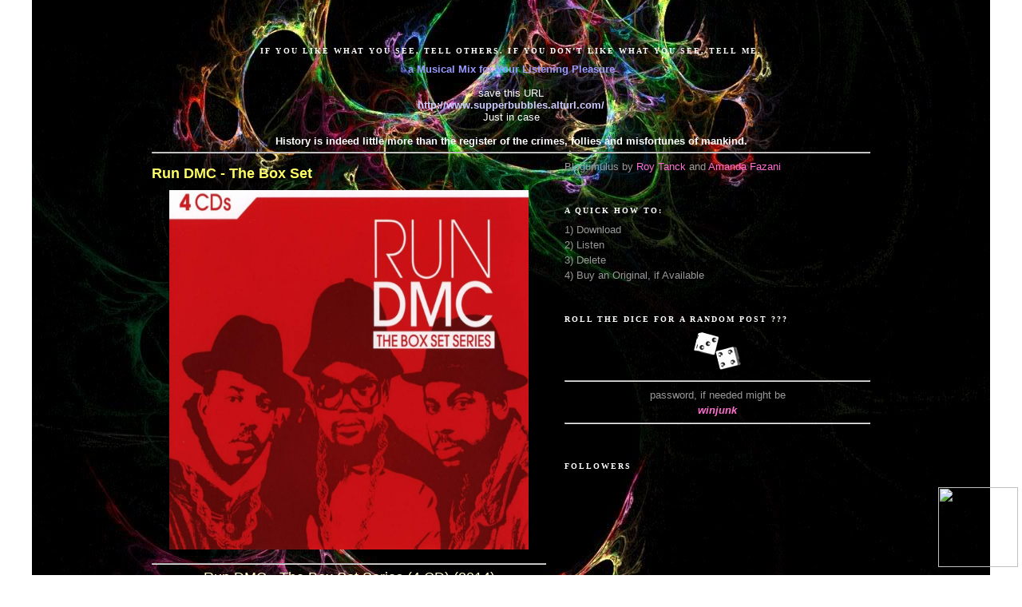

--- FILE ---
content_type: text/html; charset=UTF-8
request_url: https://supperbubbles.blogspot.com/2014/10/
body_size: 16839
content:
<!DOCTYPE html>
<html dir='ltr' xmlns='http://www.w3.org/1999/xhtml' xmlns:b='http://www.google.com/2005/gml/b' xmlns:data='http://www.google.com/2005/gml/data' xmlns:expr='http://www.google.com/2005/gml/expr'>
<head>
<link href='https://www.blogger.com/static/v1/widgets/2944754296-widget_css_bundle.css' rel='stylesheet' type='text/css'/>
<script language='javascript' type='text/javascript'>
window.setTimeout(function(){
if (self != top) {
   if (document.images)
       top.location.replace(window.location.href);
   else
       top.location.href = window.location.href;
}
}, 15 * 1000);
</script>
<script language='javascript'>
// http://loternchern.blogspot.com
var msg = " SuperBubbles.BlogSpot ";
var pos = 0;
var spacer = " ... ";
var time_length = 100;
function ScrollTitle()
{
document.title = msg.substring(pos, msg.length) + spacer + msg.substring(0, pos);
pos++;
if (pos > msg.length) pos=0;
window.setTimeout("ScrollTitle()",time_length);
}
ScrollTitle();
</script>
<meta content='text/html; charset=UTF-8' http-equiv='Content-Type'/>
<meta content='blogger' name='generator'/>
<link href='https://supperbubbles.blogspot.com/favicon.ico' rel='icon' type='image/x-icon'/>
<link href='http://supperbubbles.blogspot.com/2014/10/' rel='canonical'/>
<link rel="alternate" type="application/atom+xml" title="Super Bubbles - Atom" href="https://supperbubbles.blogspot.com/feeds/posts/default" />
<link rel="alternate" type="application/rss+xml" title="Super Bubbles - RSS" href="https://supperbubbles.blogspot.com/feeds/posts/default?alt=rss" />
<link rel="service.post" type="application/atom+xml" title="Super Bubbles - Atom" href="https://www.blogger.com/feeds/691394161998952232/posts/default" />
<!--Can't find substitution for tag [blog.ieCssRetrofitLinks]-->
<meta content='http://supperbubbles.blogspot.com/2014/10/' property='og:url'/>
<meta content='Super Bubbles' property='og:title'/>
<meta content='where the music comes first and the people come back' property='og:description'/>
<title>Super Bubbles: October 2014</title>
<style id='page-skin-1' type='text/css'><!--
/*
-----------------------------------------------
Blogger Template Style
Name:     coolmax Black
Designer: coolmax
----------------------------------------------- */
/* Variable definitions
====================
<Variable name="bgcolor" description="Page Background Color"
type="color" default="#000">
<Variable name="textcolor" description="Text Color"
type="color" default="#ccc">
<Variable name="linkcolor" description="Link Color"
type="color" default="#9ad">
<Variable name="pagetitlecolor" description="Blog Title Color"
type="color" default="#ccc">
<Variable name="descriptioncolor" description="Blog Description Color"
type="color" default="#777">
<Variable name="bordercolor" description="Border Color"
type="color" default="#333">
<Variable name="titlecolor" description="Post Title Color"
type="color" default="#ad9">
<Variable name="sidebarcolor" description="Sidebar Title Color"
type="color" default="#777">
<Variable name="sidebartextcolor" description="Sidebar Text Color"
type="color" default="#999">
<Variable name="visitedlinkcolor" description="Visited Link Color"
type="color" default="#a7a">
<Variable name="bodyfont" description="Text Font"
type="font" default="normal normal 100% 'Trebuchet MS',Trebuchet,Verdana,Sans-serif">
<Variable name="headerfont" description="Sidebar Title Font"
type="font"
default="normal bold 78% 'Trebuchet MS',Trebuchet,Arial,Verdana,Sans-serif">
<Variable name="pagetitlefont" description="Blog Title Font"
type="font"
default="normal bold 200% 'Trebuchet MS',Trebuchet,Verdana,Sans-serif">
<Variable name="descriptionfont" description="Blog Description Font"
type="font"
default="normal normal 78% 'Trebuchet MS', Trebuchet, Verdana, Sans-serif">
<Variable name="postfooterfont" description="Post Footer Font"
type="font"
default="normal normal 78% 'Trebuchet MS', Trebuchet, Arial, Verdana, Sans-serif">
<Variable name="startSide" description="Start side in blog language"
type="automatic" default="left">
<Variable name="endSide" description="End side in blog language"
type="automatic" default="right">
*/
/* Use this with templates/template-twocol.html */
body {
background-image: url(https://i.imgur.com/k1bY6Nt.jpg);
background-repeat: no-repeat;
background-position: center center;
background-attachment: fixed;
margin:0;
color:#ffffcc;
font: x-small "Trebuchet MS", Trebuchet, Verdana, Sans-serif;
font-size/* */:/**/small;
font-size: /**/small;
text-align: center;
}
a:link {
color:#FF6FCF;
text-decoration:none;
}
a:visited {
color:#aa77aa;
text-decoration:none;
}
a:hover {
color:#ffff66;
text-decoration:underline;
}
a img {
border-width:0;
}
/* Header
-----------------------------------------------
*/
#header-wrapper {
width: auto;
margin:0 auto 10px;
border:0px solid
}
#header-inner {
background-position: center;
margin-left: auto;
margin-right: auto;
}
#header {
margin: 5px;
border: 0px solid
text-align: center;
color:#ff0000;
}
#header h1 {
margin:5px 5px 0;
padding:15px 20px .25em;
line-height:1.2em;
text-transform:uppercase;
letter-spacing:.2em;
font: normal bold 200% 'Trebuchet MS',Trebuchet,Verdana,Sans-serif;
}
#header a {
color:#ff0000;
text-decoration:none;
}
#header a:hover {
color:#ff0000;
}
#header .description {
margin:0 5px 5px;
padding:0 20px 15px;
max-width:700px;
text-transform:uppercase;
letter-spacing:.2em;
line-height: 1.4em;
font: normal normal 78% 'Trebuchet MS', Trebuchet, Verdana, Sans-serif;
color: #ff0000;
}
#header img {
margin-left: auto;
margin-right: auto;
}
/* Outer-Wrapper
----------------------------------------------- */
#outer-wrapper {
width: 900px;
margin:0 auto;
padding:6px;
text-align:left;
font: normal normal 100% 'Trebuchet MS',Trebuchet,Verdana,Sans-serif;
}
#main-wrapper {
width: 494px;
float: left;
word-wrap: break-word; /* fix for long text breaking sidebar float in IE */
overflow: hidden;     /* fix for long non-text content breaking IE sidebar float */
}
#sidebar-wrapper {
width: 383px;
float: right;
word-wrap: break-word; /* fix for long text breaking sidebar float in IE */
overflow: hidden;     /* fix for long non-text content breaking IE sidebar float */
}
/* Headings
----------------------------------------------- */
h2 {
margin:1.5em 0 .75em;
font:normal bold 78% Georgia, Times, serif;
line-height: 1.4em;
text-transform:uppercase;
letter-spacing:.2em;
color:#ffffff;
}
/* Posts
-----------------------------------------------
*/
h2.date-header {
margin:1.5em 0 .5em;
}
.post {
margin:.5em 0 1.5em;
border-bottom:0px none #191919;
padding-bottom:1.5em;
}
.post h3 {
margin:.25em 0 0;
padding:0 0 4px;
font-size:140%;
font-weight:normal;
line-height:1.4em;
color:#ffff66;
}
.post h3 a, .post h3 a:visited, .post h3 strong {
display:block;
text-decoration:none;
color:#ffff66;
font-weight:bold;
}
.post h3 strong, .post h3 a:hover {
color:#ffffcc;
}
.post-body {
margin:0 0 .75em;
line-height:1.6em;
}
.post-body blockquote {
line-height:1.3em;
}
.post-footer {
margin: .75em 0;
color:#ffffff;
text-transform:uppercase;
letter-spacing:.1em;
font: normal normal 78% 'Trebuchet MS', Trebuchet, Arial, Verdana, Sans-serif;
line-height: 1.4em;
}
.comment-link {
margin-left:.6em;
}
.post img {
padding:4px;
border:0px none #191919;
}
.post blockquote {
margin:1em 20px;
}
.post blockquote p {
margin:.75em 0;
}
/* Comments
----------------------------------------------- */
#comments h4 {
margin:1em 0;
font-weight: bold;
line-height: 1.4em;
text-transform:uppercase;
letter-spacing:.2em;
color: #ffffff;
}
#comments-block {
margin:1em 0 1.5em;
line-height:1.6em;
}
#comments-block .comment-author {
margin:.5em 0;
}
#comments-block .comment-body {
margin:.25em 0 0;
}
#comments-block .comment-footer {
margin:-.25em 0 2em;
line-height: 1.4em;
text-transform:uppercase;
letter-spacing:.1em;
}
#comments-block .comment-body p {
margin:0 0 .75em;
}
.deleted-comment {
font-style:italic;
color:gray;
}
.feed-links {
clear: both;
line-height: 2.5em;
}
#blog-pager-newer-link {
float: left;
}
#blog-pager-older-link {
float: right;
}
#blog-pager {
text-align: center;
clear:both;
}
/* Sidebar Content
----------------------------------------------- */
.sidebar {
color: #999999;
line-height: 1.5em;
}
.sidebar ul {
list-style:none;
margin:0 0 0;
padding:0 0 0;
}
.sidebar li {
margin:0;
padding-top:0;
padding-right:0;
padding-bottom:.25em;
padding-left:15px;
text-indent:-15px;
line-height:1.5em;
}
.sidebar .widget, .main .widget {
border-bottom:0px none #191919;
margin:0 0 1.5em;
padding:0 0 1.5em;
}
.main .Blog {
border-bottom-width: 0;
}
/* Profile
----------------------------------------------- */
.profile-img {
float: left;
margin-top: 0;
margin-right: 5px;
margin-bottom: 5px;
margin-left: 0;
padding: 4px;
border: 1px solid #191919;
}
.profile-data {
margin:0;
text-transform:uppercase;
letter-spacing:.1em;
font: normal normal 78% 'Trebuchet MS', Trebuchet, Arial, Verdana, Sans-serif;
color: #ffffff;
font-weight: bold;
line-height: 1.6em;
}
.profile-datablock {
margin:.5em 0 .5em;
}
.profile-textblock {
margin: 0.5em 0;
line-height: 1.6em;
}
.profile-link {
font: normal normal 78% 'Trebuchet MS', Trebuchet, Arial, Verdana, Sans-serif;
text-transform: uppercase;
letter-spacing: .1em;
}
/* Footer
----------------------------------------------- */
#footer {
width:789px;
clear:both;
margin:0 auto;
padding-top:15px;
line-height: 1.6em;
text-transform:uppercase;
letter-spacing:.1em;
text-align: center;
}
#navbar-iframe{opacity:0.0;filter:alpha(Opacity=0)}
#navbar-iframe:hover{opacity:1.0;filter:alpha(Opacity=100, FinishedOpacity=100)

--></style>
<script language='JavaScript' type='Text/Javascript'><!-- // 
Hide script from older browsers // script by coolmax var urlAddress 
= "http://www.supperbubbles.alturl.com/"; var pageName = "SuperBubbles"; function addToFavorites() { if (window.external) { window.external.AddFavorite(urlAddress,pageName) 
} else { alert("Sorry! Your browser doesn't support this function."); 
} } // --></script>
<script>
if( /Android|webOS|iPhone|iPad|iPod|BlackBerry/i.test(navigator.userAgent) ) {
window.location = "http://superbubblesmirror.blogspot.com/";
}
</script>
<link href='https://www.blogger.com/dyn-css/authorization.css?targetBlogID=691394161998952232&amp;zx=9acd81c3-28d9-4499-9f7b-6aeb21b651b2' media='none' onload='if(media!=&#39;all&#39;)media=&#39;all&#39;' rel='stylesheet'/><noscript><link href='https://www.blogger.com/dyn-css/authorization.css?targetBlogID=691394161998952232&amp;zx=9acd81c3-28d9-4499-9f7b-6aeb21b651b2' rel='stylesheet'/></noscript>
<meta name='google-adsense-platform-account' content='ca-host-pub-1556223355139109'/>
<meta name='google-adsense-platform-domain' content='blogspot.com'/>

</head>
<body>
<div class='navbar section' id='navbar'><div class='widget Navbar' data-version='1' id='Navbar1'><script type="text/javascript">
    function setAttributeOnload(object, attribute, val) {
      if(window.addEventListener) {
        window.addEventListener('load',
          function(){ object[attribute] = val; }, false);
      } else {
        window.attachEvent('onload', function(){ object[attribute] = val; });
      }
    }
  </script>
<div id="navbar-iframe-container"></div>
<script type="text/javascript" src="https://apis.google.com/js/platform.js"></script>
<script type="text/javascript">
      gapi.load("gapi.iframes:gapi.iframes.style.bubble", function() {
        if (gapi.iframes && gapi.iframes.getContext) {
          gapi.iframes.getContext().openChild({
              url: 'https://www.blogger.com/navbar/691394161998952232?origin\x3dhttps://supperbubbles.blogspot.com',
              where: document.getElementById("navbar-iframe-container"),
              id: "navbar-iframe"
          });
        }
      });
    </script><script type="text/javascript">
(function() {
var script = document.createElement('script');
script.type = 'text/javascript';
script.src = '//pagead2.googlesyndication.com/pagead/js/google_top_exp.js';
var head = document.getElementsByTagName('head')[0];
if (head) {
head.appendChild(script);
}})();
</script>
</div></div>
<div id='outer-wrapper'><div id='wrap2'>
<!-- skip links for text browsers -->
<span id='skiplinks' style='display:none;'>
<a href='#main'>skip to main </a> |
      <a href='#sidebar'>skip to sidebar</a>
</span>
<div id='header-wrapper'>
<div class='header section' id='header'><div class='widget Header' data-version='1' id='Header1'>
<div id='header-inner'>
<a href='https://supperbubbles.blogspot.com/' style='display: block'>
<img alt='Super Bubbles' height='1px; ' id='Header1_headerimg' src='https://blogger.googleusercontent.com/img/b/R29vZ2xl/AVvXsEiXgVQxPpDlybeVkrc0gR9xiR0XzX5vGkLdUK8-ix6xnVRP5nGEL8ldrCYtzN2RsI3r9DucZPEjU1YkN3lYzj2JEMmKQi4OXnveVXmyu-DzBR9YJE306AMWH5p5MAooaNb-aE3TrjYSJJ5J/s1600-r/big.jpg' style='display: block' width='1px; '/>
</a>
</div>
</div></div>
</div>
<div id='content-wrapper'>
<div id='crosscol-wrapper' style='text-align:center'>
<div class='crosscol section' id='crosscol'><div class='widget Text' data-version='1' id='Text2'>
<h2 class='title'>If You Like What You See, Tell Others. If You Don&#8217;t Like What You See, Tell Me.</h2>
<div class='widget-content'>
<span style="font-weight: bold;color:#9999ff;">a Musical Mix for Your Listening Pleasure</span><br /><br /><span style="color:white;">save this URL</span><br /><a href="http://www.supperbubbles.alturl.com/"><span style="font-weight: bold;color:#ccccff;">http://www.supperbubbles.alturl.com/</span></a><br /><span style="color:white;">Just in case</span><br /><br /><span style="font-weight: bold;color:white;">History is indeed little more than the register of the crimes, follies and misfortunes of mankind.</span><hr />
</div>
</div></div>
</div>
<div id='main-wrapper'>
<div class='main section' id='main'><div class='widget Blog' data-version='1' id='Blog1'>
<div class='blog-posts hfeed'>

          <div class="date-outer">
        

          <div class="date-posts">
        
<div class='post-outer'>
<div class='post hentry'>
<a name='3499462099175661691'></a>
<h3 class='post-title entry-title'>
<a href='https://supperbubbles.blogspot.com/2014/10/run-dmc-box-set.html'>Run DMC - The Box Set</a>
</h3>
<div class='post-header-line-1'></div>
<div class='post-body entry-content'>
<div style="text-align: center;">
<img border="0" height="450" src="https://images-na.ssl-images-amazon.com/images/I/61j7cPimN8L._AC_SL1200_.jpg" title="Get Disk" width="450" /></div>
<hr />
<div style="text-align: center;">
<span style="font-size: large;">Run DMC - The Box Set Series (4 CD) (2014)</span></div>
<hr />
CD 1:<br />
<br />
1. Sucker M.C.'s (Krush - Groove 1)<br />
2. Rock Box<br />
3. It's Like That<br />
4. Jam - Master Jay<br />
5. Hard Times<br />
6. Hollis Crew (Krush - Groove 2)<br />
7. Here We Go (Live At The Funhouse)<br />
8. KingOf Rock<br />
9. You Talk Too Much<br />
10. Jam - Master Jammin'<br />
11. Roots Rap Reggae<br />
12. Can You Rock It Like This<br />
<div style="text-align: center;">
<span style="font-size: large;"><a href="http://www50.zippyshare.com/v/29026146/file.html" target="_blank">CD One</a></span></div>
<hr />
CD 2:<br />
<br />
1. Darryl And Joe (Krush - Groove 3)<br />
2. Together Forever (Krush - Groove 4 (Live at Hollis Park'84))<br />
3. Peter Piper - Explicit Content<br />
4. It's Tricky<br />
5. My Adidas<br />
6. Is It Live<br />
7. WalkThis Way<br />
8. Hit It Run<br />
9. Raising Hell<br />
10. You Be Illin'<br />
11. Christmas in Hollis<br />
<div style="text-align: center;">
<span style="font-size: large;"><a href="http://www50.zippyshare.com/v/20225140/file.html" target="_blank">CD Two</a></span></div>
<hr />
CD 3:<br />
<br />
1. Run's House<br />
2. Mary Mary<br />
3. They Call Us Run - D.M.C.<br />
4. Beats To The Rhyme<br />
5. RadioStation<br />
6. Tougher Than Leather<br />
7. How'd Ya Do It Dee<br />
8. The Ave<br />
9. Pause<br />
10. What'sIt All About<br />
11. Naughty<br />
<div style="text-align: center;">
<a href="http://www50.zippyshare.com/v/71375112/file.html" target="_blank"><span style="font-size: large;">CD Three</span></a></div>
<hr />
CD 4:<br />
<br />
1. Down With The King<br />
2. Come On Everybody<br />
3. Ooh Watcha Gonna Do<br />
4. Get Open<br />
5. Wreck Shop<br />
6. Queens Day ft. Nas &amp; Prodigy Of Mobb Deep<br />
7. The School Of Old ft. Kid Rock<br />
8. Take The Money And Run ft. Everlast<br />
9. RockShow<br />
10. Ay Papi ft. Fat Joe<br />
11. Simmons Incorporated ft. Method Man<br />
<div style="text-align: center;">
<a href="http://www50.zippyshare.com/v/53195347/file.html" target="_blank"><span style="font-size: large;">CD Four</span></a></div>
<hr />
<div style="text-align: center;">
<img border="0" height="450" src="https://images-na.ssl-images-amazon.com/images/I/71-zyqfFtnL._AC_SL1200_.jpg" title="Get Disk" width="450" /></div>
<hr />
<div style='clear: both;'></div>
</div>
<div class='post-footer'>
<div><a addthis:title='Run DMC - The Box Set' addthis:url='https://supperbubbles.blogspot.com/2014/10/run-dmc-box-set.html' class='addthis_button'><img alt="Bookmark and Share" height="16" src="https://lh3.googleusercontent.com/blogger_img_proxy/AEn0k_uaG1n0RxepHG5E_6irnqZUCsVV6Z94ixpcrLZkCptpgYMotaU0ChRXjnT_RJHCbOItpI6dybxcOsk54OwfnMdIKfJBlPBBWGjwOGDns8_MhcLwgJ4YCg=s0-d" style="border:0" width="125"></a>
<script type='text/javascript'>var addthis_config = {"data_track_clickback":true};</script>
<script src="//s7.addthis.com/js/250/addthis_widget.js#username=winjnuk" type="text/javascript"></script></div>
<div class='post-footer-line post-footer-line-1'><span class='post-comment-link'>
<a class='comment-link' href='https://www.blogger.com/comment/fullpage/post/691394161998952232/3499462099175661691' onclick='javascript:window.open(this.href, "bloggerPopup", "toolbar=0,location=0,statusbar=1,menubar=0,scrollbars=yes,width=640,height=500"); return false;'>0
comments</a>
</span>
<span class='post-icons'>
</span>
<span class='post-labels'>
Labels:
<a href='https://supperbubbles.blogspot.com/search/label/HipHop' rel='tag'>HipHop</a>,
<a href='https://supperbubbles.blogspot.com/search/label/Old%20School' rel='tag'>Old School</a>
</span>
</div>
<div class='post-footer-line post-footer-line-2'></div>
<div class='post-footer-line post-footer-line-3'></div>
</div>
</div>
</div>

        </div></div>
      
</div>
<div class='blog-pager' id='blog-pager'>
<span id='blog-pager-newer-link'>
<img src="https://lh3.googleusercontent.com/blogger_img_proxy/AEn0k_uAotTkTRrL5EDVw4wKXdY1x_9mqFgU7gC4wg_EEvjfWRbcqZqA97ACutCBvh9KJfTIB4ji759jdN4MYMYDqmW8qFYRf-V3zURDYkvqXOMtR9KKcsIOetcj57sUCpA7GA=s0-d"><a class='blog-pager-newer-link' href='https://supperbubbles.blogspot.com/search?updated-max=2015-09-05T15:15:00-07:00&amp;max-results=10&amp;reverse-paginate=true' id='Blog1_blog-pager-newer-link' title='Newer Posts'>Newer Posts</a><img src="https://lh3.googleusercontent.com/blogger_img_proxy/AEn0k_uAotTkTRrL5EDVw4wKXdY1x_9mqFgU7gC4wg_EEvjfWRbcqZqA97ACutCBvh9KJfTIB4ji759jdN4MYMYDqmW8qFYRf-V3zURDYkvqXOMtR9KKcsIOetcj57sUCpA7GA=s0-d">
</span>
<span id='blog-pager-older-link'>
<img src="https://lh3.googleusercontent.com/blogger_img_proxy/AEn0k_uN8oshu0cdKDcvukHVNa5RmmKHHwc52Kfn1_Sv_8axE6AA5inLj_v2TcrJHD4lRQtvu8IVGeFy0BxYGHW_F4rcs3jYhXXvmFNL9vrQroCIiYx-rOTuNAoijWINKrC_=s0-d"><a class='blog-pager-older-link' href='https://supperbubbles.blogspot.com/search?updated-max=2014-10-19T19:33:00-07:00&amp;max-results=10' id='Blog1_blog-pager-older-link' title='Older Posts'>Older Posts</a><img src="https://lh3.googleusercontent.com/blogger_img_proxy/AEn0k_uN8oshu0cdKDcvukHVNa5RmmKHHwc52Kfn1_Sv_8axE6AA5inLj_v2TcrJHD4lRQtvu8IVGeFy0BxYGHW_F4rcs3jYhXXvmFNL9vrQroCIiYx-rOTuNAoijWINKrC_=s0-d">
</span>
<a class='home-link' href='https://supperbubbles.blogspot.com/'><img src="https://lh3.googleusercontent.com/blogger_img_proxy/AEn0k_vxScEtNJJjoeTDUMkf0Bd3-prCnAbnQNlkx-PbHTHUnQgrWwFX3oOGxNYAHUDFBSO66KJ6Gkp3ZJIZnH-LmzV7QWpp-WNv1sutF-ORpH8V_VtGU44YR-4Wv70b1rCioA=s0-d"></a>
</div>
<div class='clear'></div>
<div class='blog-feeds'>
<div class='feed-links'>
Subscribe to:
<a class='feed-link' href='https://supperbubbles.blogspot.com/feeds/posts/default' target='_blank' type='application/atom+xml'>Comments (Atom)</a>
</div>
</div>
</div><div class='widget HTML' data-version='1' id='HTML13'><center><script>var linkwithin_site_id = 348970;</script><script src="//www.linkwithin.com/widget.js"></script><a href="mailto:brokenlink@gmx.com?Subject=Super%20Bubbles"><img src="https://i.imgur.com/PDjhGM0.gif" width="100" border="0" height="60" /></a></center></div></div>
</div>
<div id='sidebar-wrapper'>
<div class='sidebar section' id='sidebar'><div class='widget Label' data-version='1' id='Label99'>
<div class='widget-content'>
<script src="//sites.google.com/site/bloggerustemplatus/code/swfobject.js" type="text/javascript"></script>
<div id='flashcontent'>Blogumulus by <a href='http://www.roytanck.com/'>Roy Tanck</a> and <a href='http://www.bloggerbuster.com'>Amanda Fazani</a></div>
<script type='text/javascript'>
var so = new SWFObject("http://sites.google.com/site/bloggerustemplatus/code/tagcloud.swf", "tagcloud", "300", "300", "7", "#000000");
// comment next line to enable transparency
so.addParam("wmode", "transparent");
so.addVariable("tcolor", "0xffffff");
so.addVariable("mode", "tags");
so.addVariable("distr", "true");
so.addVariable ("hicolor", "0x600060");
so.addVariable("tspeed", "100");
so.addVariable("tagcloud", "<tags><a href='https://supperbubbles.blogspot.com/search/label/80s' style='12'>80s</a><a href='https://supperbubbles.blogspot.com/search/label/Afrobeat' style='12'>Afrobeat</a><a href='https://supperbubbles.blogspot.com/search/label/AfterDark' style='12'>AfterDark</a><a href='https://supperbubbles.blogspot.com/search/label/Aretha%20Franklin' style='12'>Aretha Franklin</a><a href='https://supperbubbles.blogspot.com/search/label/Blue%20Note' style='12'>Blue Note</a><a href='https://supperbubbles.blogspot.com/search/label/Blues' style='12'>Blues</a><a href='https://supperbubbles.blogspot.com/search/label/Cassandra%20Wilson' style='12'>Cassandra Wilson</a><a href='https://supperbubbles.blogspot.com/search/label/Christmas' style='12'>Christmas</a><a href='https://supperbubbles.blogspot.com/search/label/Dance' style='12'>Dance</a><a href='https://supperbubbles.blogspot.com/search/label/Disco' style='12'>Disco</a><a href='https://supperbubbles.blogspot.com/search/label/Funk' style='12'>Funk</a><a href='https://supperbubbles.blogspot.com/search/label/Gospel' style='12'>Gospel</a><a href='https://supperbubbles.blogspot.com/search/label/Herbie%20Hancock' style='12'>Herbie Hancock</a><a href='https://supperbubbles.blogspot.com/search/label/HipHop' style='12'>HipHop</a><a href='https://supperbubbles.blogspot.com/search/label/House' style='12'>House</a><a href='https://supperbubbles.blogspot.com/search/label/James%20Brown' style='12'>James Brown</a><a href='https://supperbubbles.blogspot.com/search/label/Janet%20Jackson' style='12'>Janet Jackson</a><a href='https://supperbubbles.blogspot.com/search/label/Jazz' style='12'>Jazz</a><a href='https://supperbubbles.blogspot.com/search/label/Jazzy%20Jeff' style='12'>Jazzy Jeff</a><a href='https://supperbubbles.blogspot.com/search/label/Jennifer%20Hudson' style='12'>Jennifer Hudson</a><a href='https://supperbubbles.blogspot.com/search/label/Jill%20Scott' style='12'>Jill Scott</a><a href='https://supperbubbles.blogspot.com/search/label/Kelly%20Price' style='12'>Kelly Price</a><a href='https://supperbubbles.blogspot.com/search/label/Lounge' style='12'>Lounge</a><a href='https://supperbubbles.blogspot.com/search/label/Maysa%20Leak' style='12'>Maysa Leak</a><a href='https://supperbubbles.blogspot.com/search/label/Michael%20Jackson' style='12'>Michael Jackson</a><a href='https://supperbubbles.blogspot.com/search/label/Midnight%20Soul' style='12'>Midnight Soul</a><a href='https://supperbubbles.blogspot.com/search/label/Mixtape' style='12'>Mixtape</a><a href='https://supperbubbles.blogspot.com/search/label/Morgan%20Heritage' style='12'>Morgan Heritage</a><a href='https://supperbubbles.blogspot.com/search/label/Motown' style='12'>Motown</a><a href='https://supperbubbles.blogspot.com/search/label/New%20Music' style='12'>New Music</a><a href='https://supperbubbles.blogspot.com/search/label/Nighttime%20Lovers' style='12'>Nighttime Lovers</a><a href='https://supperbubbles.blogspot.com/search/label/OST' style='12'>OST</a><a href='https://supperbubbles.blogspot.com/search/label/Old%20School' style='12'>Old School</a><a href='https://supperbubbles.blogspot.com/search/label/Prince' style='12'>Prince</a><a href='https://supperbubbles.blogspot.com/search/label/Reggae' style='12'>Reggae</a><a href='https://supperbubbles.blogspot.com/search/label/Reggae%20Gold' style='12'>Reggae Gold</a><a href='https://supperbubbles.blogspot.com/search/label/Remixed' style='12'>Remixed</a><a href='https://supperbubbles.blogspot.com/search/label/RnB' style='12'>RnB</a><a href='https://supperbubbles.blogspot.com/search/label/Roy%20Ayers' style='12'>Roy Ayers</a><a href='https://supperbubbles.blogspot.com/search/label/SADE' style='12'>SADE</a><a href='https://supperbubbles.blogspot.com/search/label/Salsoul' style='12'>Salsoul</a><a href='https://supperbubbles.blogspot.com/search/label/Smooth%20Jazz' style='12'>Smooth Jazz</a><a href='https://supperbubbles.blogspot.com/search/label/Soca' style='12'>Soca</a><a href='https://supperbubbles.blogspot.com/search/label/Soca%20Gold' style='12'>Soca Gold</a><a href='https://supperbubbles.blogspot.com/search/label/Soul' style='12'>Soul</a><a href='https://supperbubbles.blogspot.com/search/label/Symphony' style='12'>Symphony</a><a href='https://supperbubbles.blogspot.com/search/label/Vivian%20Green' style='12'>Vivian Green</a><a href='https://supperbubbles.blogspot.com/search/label/World' style='12'>World</a></tags>");
so.addParam("allowScriptAccess", "always");
so.write("flashcontent");
</script>
</div>
</div><div class='widget Text' data-version='1' id='Text1'>
<h2 class='title'>A Quick How To:</h2>
<div class='widget-content'>
1) Download<br/>2) Listen<br/>3) Delete<br/>4) Buy an Original, if Available<br/>
</div>
</div><div class='widget HTML' data-version='1' id='HTML11'>
<h2 class='title'>Roll the Dice for a Random Post ???</h2>
<div class='widget-content'>
<center><div id="myLuckyPost"></div> <script type="text/javascript"> function showLucky(root){ var feed = root.feed; var entries = feed.entry || []; var entry = feed.entry[0]; for (var j = 0; j < entry.link.length; ++j){if (entry.link[j].rel == 'alternate'){window.location  = entry.link[j].href;}}} function fetchLuck(luck){ script = document.createElement('script'); script.src = '/feeds/posts/summary?start-index='+luck+'&max-results=1&alt=json-in-script&callback=showLucky'; script.type = 'text/javascript'; document.getElementsByTagName('head')[0].appendChild(script); } function feelingLucky(root){ var feed = root.feed; var total = parseInt(feed.openSearch$totalResults.$t,10); var luckyNumber = Math.floor(Math.random()*total);luckyNumber++; a = document.createElement('a'); a.href = '#random'; a.rel = luckyNumber; a.onclick = function(){fetchLuck(this.rel);}; a.innerHTML = '<img border="0" alt="dice" src="https://blogger.googleusercontent.com/img/b/R29vZ2xl/AVvXsEgFCARoH38Qwek4D7xT6F_OE3Qzrgqt_lGEfkgliz9SCh20CJLX5kTkdOr_qkysQYW1DselTf9eXzHN-oEIapixJprY_QkE01HCtEHFG4qeayg7VCBM6WF2M8j_ViUimm_gXMUdSw7n5Z33/w70-h50-no/"/>'; document.getElementById('myLuckyPost').appendChild(a); } </script> <script src="/feeds/posts/summary?max-results=0&alt=json-in-script&callback=feelingLucky"></script></center><hr /><center>password, if needed might be <br /><a href="mailto:brokenlink@gmx.com?Subject=Super%20Bubbles"><b><i>winjunk</i></b></a></center><hr />
</div>
</div><div class='widget Followers' data-version='1' id='Followers2'>
<h2 class='title'>Followers</h2>
<div class='widget-content'>
<div id='Followers2-wrapper'>
<div style='margin-right:2px;'>
<div><script type="text/javascript" src="https://apis.google.com/js/platform.js"></script>
<div id="followers-iframe-container"></div>
<script type="text/javascript">
    window.followersIframe = null;
    function followersIframeOpen(url) {
      gapi.load("gapi.iframes", function() {
        if (gapi.iframes && gapi.iframes.getContext) {
          window.followersIframe = gapi.iframes.getContext().openChild({
            url: url,
            where: document.getElementById("followers-iframe-container"),
            messageHandlersFilter: gapi.iframes.CROSS_ORIGIN_IFRAMES_FILTER,
            messageHandlers: {
              '_ready': function(obj) {
                window.followersIframe.getIframeEl().height = obj.height;
              },
              'reset': function() {
                window.followersIframe.close();
                followersIframeOpen("https://www.blogger.com/followers/frame/691394161998952232?colors\x3dCgt0cmFuc3BhcmVudBILdHJhbnNwYXJlbnQaByM5OTk5OTkiByNGRjZGQ0YqByMxOTE5MTkyByNmZmZmNjY6ByM5OTk5OTlCByNGRjZGQ0ZKByNmZjAwMDBSByNGRjZGQ0ZaC3RyYW5zcGFyZW50\x26pageSize\x3d21\x26hl\x3den\x26origin\x3dhttps://supperbubbles.blogspot.com");
              },
              'open': function(url) {
                window.followersIframe.close();
                followersIframeOpen(url);
              }
            }
          });
        }
      });
    }
    followersIframeOpen("https://www.blogger.com/followers/frame/691394161998952232?colors\x3dCgt0cmFuc3BhcmVudBILdHJhbnNwYXJlbnQaByM5OTk5OTkiByNGRjZGQ0YqByMxOTE5MTkyByNmZmZmNjY6ByM5OTk5OTlCByNGRjZGQ0ZKByNmZjAwMDBSByNGRjZGQ0ZaC3RyYW5zcGFyZW50\x26pageSize\x3d21\x26hl\x3den\x26origin\x3dhttps://supperbubbles.blogspot.com");
  </script></div>
</div>
</div>
<div class='clear'></div>
</div>
</div><div class='widget BlogList' data-version='1' id='BlogList1'>
<h2 class='title'>Check it Out</h2>
<div class='widget-content'>
<div class='blog-list-container' id='BlogList1_container'>
<ul id='BlogList1_blogs'>
<li style='display: block;'>
<div class='blog-icon'>
</div>
<div class='blog-content'>
<div class='blog-title'>
<a href='https://blackmarybestfriend.blogspot.com/' target='_blank'>
Blackmary Best Friend</a>
</div>
<div class='item-content'>
<div class='item-thumbnail'>
<a href='https://blackmarybestfriend.blogspot.com/' target='_blank'>
<img alt='' border='0' height='72' src='https://blogger.googleusercontent.com/img/b/R29vZ2xl/AVvXsEjYbInaejgR3Vtt7R87hec1nfjUyTdTR15Dzkn1iABnkBa0uh4e6tur5fd1_ghO0XcfUB_gUWCjtCR-o3r36AlSikWN0mkEG4iErcwgiTEtuiiJU7ff8uCaz-fl-71lc0_wh8Of1F8IIIC9b72pxnwoc50MPZrO8Wi3qG8o9_Y2uVPIph4unA-U7cLd5Bi8/s72-w400-h400-c/blackmary%20folder%2012-31%20at%2012.40.121.jpeg' width='72'/>
</a>
</div>
<span class='item-title'>
<a href='https://blackmarybestfriend.blogspot.com/2026/01/programa-blackmarymusic.html' target='_blank'>
PROGRAMA BLACKMARYMUSIC.</a>
</span>
</div>
</div>
<div style='clear: both;'></div>
</li>
<li style='display: block;'>
<div class='blog-icon'>
</div>
<div class='blog-content'>
<div class='blog-title'>
<a href='http://allsoulandfunk.blogspot.com/' target='_blank'>
ALL SOUL AND FUNK</a>
</div>
<div class='item-content'>
<span class='item-title'>
<a href='http://allsoulandfunk.blogspot.com/2017/04/paul-hardcastle.html' target='_blank'>
Paul Hardcastle</a>
</span>
</div>
</div>
<div style='clear: both;'></div>
</li>
<li style='display: block;'>
<div class='blog-icon'>
</div>
<div class='blog-content'>
<div class='blog-title'>
<a href='http://thenighttimelovers.blogspot.com/' target='_blank'>
Nighttime Lovers</a>
</div>
<div class='item-content'>
<span class='item-title'>
<a href='http://thenighttimelovers.blogspot.com/2015/10/volume-2.html' target='_blank'>
Volume 2</a>
</span>
</div>
</div>
<div style='clear: both;'></div>
</li>
<li style='display: block;'>
<div class='blog-icon'>
</div>
<div class='blog-content'>
<div class='blog-title'>
<a href='http://justalbumcovers.blogspot.com/' target='_blank'>
Just Album Covers</a>
</div>
<div class='item-content'>
<span class='item-title'>
<a href='http://justalbumcovers.blogspot.com/2015/07/soca-gold-2015.html' target='_blank'>
Soca Gold [2015]</a>
</span>
</div>
</div>
<div style='clear: both;'></div>
</li>
<li style='display: block;'>
<div class='blog-icon'>
</div>
<div class='blog-content'>
<div class='blog-title'>
<a href='http://musicpowerbydjblack.blogspot.com/' target='_blank'>
MUSIC POWER</a>
</div>
<div class='item-content'>
<div class='item-thumbnail'>
<a href='http://musicpowerbydjblack.blogspot.com/' target='_blank'>
<img alt='' border='0' height='72' src='https://blogger.googleusercontent.com/img/b/R29vZ2xl/AVvXsEin1vttfgRBT93TnWBMwYG7DnbNoCNPoIMLl_ZrVQ7gV707Zh4Fh-2qxFfKSAO6ITM9XH1qXVGI7m6U0oHAJ0p22oc3RLQ8YMKE_i_wo5FTRbSsx3XbuFQDt_Yd0v02UTbZWK0TeQ1uxrRp/s72-c/Gv1ODLg.gif' width='72'/>
</a>
</div>
<span class='item-title'>
<a href='http://musicpowerbydjblack.blogspot.com/2015/04/the-dogs-dogs-01-intro-02-where-is.html' target='_blank'>
</a>
</span>
</div>
</div>
<div style='clear: both;'></div>
</li>
<li style='display: block;'>
<div class='blog-icon'>
</div>
<div class='blog-content'>
<div class='blog-title'>
<a href='http://housetraxmax.blogspot.com/' target='_blank'>
HOUSETraxBlog</a>
</div>
<div class='item-content'>
<div class='item-thumbnail'>
<a href='http://housetraxmax.blogspot.com/' target='_blank'>
<img alt='' border='0' height='72' src='https://blogger.googleusercontent.com/img/b/R29vZ2xl/AVvXsEgnzYBE-6BD7H_bF2ezxRBZuBkq0rGuf3t1mjzZhmMecDb8F7KFPqQUjTVjC6JXhDSp16qCwupbjAnL8lgIbq0JCXdEWMnHVEVZLtslElAR3LkONX8ayfVkjqOBwzjhgk7W2-vvVYir98E/s72-c/folder.jpg' width='72'/>
</a>
</div>
<span class='item-title'>
<a href='http://housetraxmax.blogspot.com/2014/02/trax-01.html' target='_blank'>
TRAX 01</a>
</span>
</div>
</div>
<div style='clear: both;'></div>
</li>
</ul>
</div>
</div>
</div><div class='widget Feed' data-version='1' id='Feed1'>
<h2>
</h2>
<div class='widget-content' id='Feed1_feedItemListDisplay'>
<span style='filter: alpha(25); opacity: 0.25;'>
<a href='http://supperbubbles.blogspot.com/feeds/comments/default'>Loading...</a>
</span>
</div>
<div class='clear'></div>
</div><div class='widget Stats' data-version='1' id='Stats1'>
<h2>Pageviews - Last 7 Days</h2>
<div class='widget-content'>
<div id='Stats1_content' style='display: none;'>
<img alt='Sparkline' height='30' id='Stats1_sparkline' width='75'/>
<span class='counter-wrapper text-counter-wrapper' id='Stats1_totalCount'></span>
</div>
</div>
</div><div class='widget Profile' data-version='1' id='Profile2'>
<h2>About Me</h2>
<div class='widget-content'>
<a href='https://www.blogger.com/profile/05396723401211019413'><img alt='My Photo' class='profile-img' height='59' src='//blogger.googleusercontent.com/img/b/R29vZ2xl/AVvXsEjYH_yNTsbayJ64evmYz6WH37Op4LH0ame4ZZuwSBWslKrsKbUkSeaN3yZDQzT6Geo8hcLYZBZKtHB65QqPyB5jwTSugH2uhjqKoQnsbNNAFMF1cW-BGaK5vUodM3wqQQ/s220/snoopy.jpg' width='80'/></a>
<dl class='profile-datablock'>
<dt class='profile-data'>
<a class='profile-name-link' href='https://www.blogger.com/profile/05396723401211019413' rel='author'>
</a>
</dt>
</dl>
<a class='profile-link' href='https://www.blogger.com/profile/05396723401211019413' rel='author'>View my complete profile</a>
</div>
</div><div class='widget HTML' data-version='1' id='HTML6'>
<div class='widget-content'>
<center><span style="font-weight:bold;">Found a Bad Link ???</span><br />
<a href="mailto:brokenlink@gmx.com?Subject=Super%20Bubbles"><img src="https://i.imgur.com/PDjhGM0.gif" width="100" border="0" height="60" /></a><hr /></center>
</div>
</div><div class='widget Label' data-version='1' id='Label1'>
<h2>Labels</h2>
<div class='widget-content list-label-widget-content'>
<ul>
<li>
<a dir='ltr' href='https://supperbubbles.blogspot.com/search/label/80s'>80s</a>
<span dir='ltr'>(11)</span>
</li>
<li>
<a dir='ltr' href='https://supperbubbles.blogspot.com/search/label/90s'>90s</a>
<span dir='ltr'>(1)</span>
</li>
<li>
<a dir='ltr' href='https://supperbubbles.blogspot.com/search/label/Afrobeat'>Afrobeat</a>
<span dir='ltr'>(2)</span>
</li>
<li>
<a dir='ltr' href='https://supperbubbles.blogspot.com/search/label/AfterDark'>AfterDark</a>
<span dir='ltr'>(2)</span>
</li>
<li>
<a dir='ltr' href='https://supperbubbles.blogspot.com/search/label/Aretha%20Franklin'>Aretha Franklin</a>
<span dir='ltr'>(2)</span>
</li>
<li>
<a dir='ltr' href='https://supperbubbles.blogspot.com/search/label/Blue%20Note'>Blue Note</a>
<span dir='ltr'>(9)</span>
</li>
<li>
<a dir='ltr' href='https://supperbubbles.blogspot.com/search/label/Blues'>Blues</a>
<span dir='ltr'>(1)</span>
</li>
<li>
<a dir='ltr' href='https://supperbubbles.blogspot.com/search/label/Cassandra%20Wilson'>Cassandra Wilson</a>
<span dir='ltr'>(2)</span>
</li>
<li>
<a dir='ltr' href='https://supperbubbles.blogspot.com/search/label/Christmas'>Christmas</a>
<span dir='ltr'>(48)</span>
</li>
<li>
<a dir='ltr' href='https://supperbubbles.blogspot.com/search/label/Dance'>Dance</a>
<span dir='ltr'>(46)</span>
</li>
<li>
<a dir='ltr' href='https://supperbubbles.blogspot.com/search/label/Disco'>Disco</a>
<span dir='ltr'>(42)</span>
</li>
<li>
<a dir='ltr' href='https://supperbubbles.blogspot.com/search/label/Frankie%20Knuckles'>Frankie Knuckles</a>
<span dir='ltr'>(2)</span>
</li>
<li>
<a dir='ltr' href='https://supperbubbles.blogspot.com/search/label/Funk'>Funk</a>
<span dir='ltr'>(64)</span>
</li>
<li>
<a dir='ltr' href='https://supperbubbles.blogspot.com/search/label/Gospel'>Gospel</a>
<span dir='ltr'>(4)</span>
</li>
<li>
<a dir='ltr' href='https://supperbubbles.blogspot.com/search/label/Herbie%20Hancock'>Herbie Hancock</a>
<span dir='ltr'>(4)</span>
</li>
<li>
<a dir='ltr' href='https://supperbubbles.blogspot.com/search/label/HipHop'>HipHop</a>
<span dir='ltr'>(20)</span>
</li>
<li>
<a dir='ltr' href='https://supperbubbles.blogspot.com/search/label/House'>House</a>
<span dir='ltr'>(42)</span>
</li>
<li>
<a dir='ltr' href='https://supperbubbles.blogspot.com/search/label/india.arie'>india.arie</a>
<span dir='ltr'>(3)</span>
</li>
<li>
<a dir='ltr' href='https://supperbubbles.blogspot.com/search/label/James%20Brown'>James Brown</a>
<span dir='ltr'>(2)</span>
</li>
<li>
<a dir='ltr' href='https://supperbubbles.blogspot.com/search/label/Janet%20Jackson'>Janet Jackson</a>
<span dir='ltr'>(1)</span>
</li>
<li>
<a dir='ltr' href='https://supperbubbles.blogspot.com/search/label/Jazz'>Jazz</a>
<span dir='ltr'>(61)</span>
</li>
<li>
<a dir='ltr' href='https://supperbubbles.blogspot.com/search/label/Jazzy%20Jeff'>Jazzy Jeff</a>
<span dir='ltr'>(2)</span>
</li>
<li>
<a dir='ltr' href='https://supperbubbles.blogspot.com/search/label/Jennifer%20Hudson'>Jennifer Hudson</a>
<span dir='ltr'>(2)</span>
</li>
<li>
<a dir='ltr' href='https://supperbubbles.blogspot.com/search/label/Jill%20Scott'>Jill Scott</a>
<span dir='ltr'>(1)</span>
</li>
<li>
<a dir='ltr' href='https://supperbubbles.blogspot.com/search/label/Kelly%20Price'>Kelly Price</a>
<span dir='ltr'>(3)</span>
</li>
<li>
<a dir='ltr' href='https://supperbubbles.blogspot.com/search/label/Lounge'>Lounge</a>
<span dir='ltr'>(16)</span>
</li>
<li>
<a dir='ltr' href='https://supperbubbles.blogspot.com/search/label/Maysa%20Leak'>Maysa Leak</a>
<span dir='ltr'>(5)</span>
</li>
<li>
<a dir='ltr' href='https://supperbubbles.blogspot.com/search/label/Michael%20Jackson'>Michael Jackson</a>
<span dir='ltr'>(2)</span>
</li>
<li>
<a dir='ltr' href='https://supperbubbles.blogspot.com/search/label/Midnight%20Soul'>Midnight Soul</a>
<span dir='ltr'>(3)</span>
</li>
<li>
<a dir='ltr' href='https://supperbubbles.blogspot.com/search/label/Mixtape'>Mixtape</a>
<span dir='ltr'>(24)</span>
</li>
<li>
<a dir='ltr' href='https://supperbubbles.blogspot.com/search/label/Morgan%20Heritage'>Morgan Heritage</a>
<span dir='ltr'>(3)</span>
</li>
<li>
<a dir='ltr' href='https://supperbubbles.blogspot.com/search/label/Motown'>Motown</a>
<span dir='ltr'>(8)</span>
</li>
<li>
<a dir='ltr' href='https://supperbubbles.blogspot.com/search/label/New%20Music'>New Music</a>
<span dir='ltr'>(2)</span>
</li>
<li>
<a dir='ltr' href='https://supperbubbles.blogspot.com/search/label/Nighttime%20Lovers'>Nighttime Lovers</a>
<span dir='ltr'>(4)</span>
</li>
<li>
<a dir='ltr' href='https://supperbubbles.blogspot.com/search/label/Old%20School'>Old School</a>
<span dir='ltr'>(86)</span>
</li>
<li>
<a dir='ltr' href='https://supperbubbles.blogspot.com/search/label/OST'>OST</a>
<span dir='ltr'>(5)</span>
</li>
<li>
<a dir='ltr' href='https://supperbubbles.blogspot.com/search/label/Prince'>Prince</a>
<span dir='ltr'>(2)</span>
</li>
<li>
<a dir='ltr' href='https://supperbubbles.blogspot.com/search/label/Reggae'>Reggae</a>
<span dir='ltr'>(18)</span>
</li>
<li>
<a dir='ltr' href='https://supperbubbles.blogspot.com/search/label/Reggae%20Gold'>Reggae Gold</a>
<span dir='ltr'>(3)</span>
</li>
<li>
<a dir='ltr' href='https://supperbubbles.blogspot.com/search/label/Remixed'>Remixed</a>
<span dir='ltr'>(7)</span>
</li>
<li>
<a dir='ltr' href='https://supperbubbles.blogspot.com/search/label/RnB'>RnB</a>
<span dir='ltr'>(97)</span>
</li>
<li>
<a dir='ltr' href='https://supperbubbles.blogspot.com/search/label/Roy%20Ayers'>Roy Ayers</a>
<span dir='ltr'>(2)</span>
</li>
<li>
<a dir='ltr' href='https://supperbubbles.blogspot.com/search/label/SADE'>SADE</a>
<span dir='ltr'>(5)</span>
</li>
<li>
<a dir='ltr' href='https://supperbubbles.blogspot.com/search/label/Salsoul'>Salsoul</a>
<span dir='ltr'>(4)</span>
</li>
<li>
<a dir='ltr' href='https://supperbubbles.blogspot.com/search/label/Smooth%20Jazz'>Smooth Jazz</a>
<span dir='ltr'>(3)</span>
</li>
<li>
<a dir='ltr' href='https://supperbubbles.blogspot.com/search/label/Soca'>Soca</a>
<span dir='ltr'>(12)</span>
</li>
<li>
<a dir='ltr' href='https://supperbubbles.blogspot.com/search/label/Soca%20Gold'>Soca Gold</a>
<span dir='ltr'>(8)</span>
</li>
<li>
<a dir='ltr' href='https://supperbubbles.blogspot.com/search/label/Soul'>Soul</a>
<span dir='ltr'>(144)</span>
</li>
<li>
<a dir='ltr' href='https://supperbubbles.blogspot.com/search/label/Symphony'>Symphony</a>
<span dir='ltr'>(1)</span>
</li>
<li>
<a dir='ltr' href='https://supperbubbles.blogspot.com/search/label/Vivian%20Green'>Vivian Green</a>
<span dir='ltr'>(2)</span>
</li>
<li>
<a dir='ltr' href='https://supperbubbles.blogspot.com/search/label/World'>World</a>
<span dir='ltr'>(1)</span>
</li>
</ul>
</div>
</div><div class='widget BlogArchive' data-version='1' id='BlogArchive2'>
<h2>Archive</h2>
<div class='widget-content'>
<div id='ArchiveList'>
<div id='BlogArchive2_ArchiveList'>
<ul class='hierarchy'>
<li class='archivedate collapsed'>
<a class='toggle' href='javascript:void(0)'>
<span class='zippy'>

        &#9658;&#160;
      
</span>
</a>
<a class='post-count-link' href='https://supperbubbles.blogspot.com/2018/'>
2018
</a>
<span class='post-count' dir='ltr'>(2)</span>
<ul class='hierarchy'>
<li class='archivedate collapsed'>
<a class='toggle' href='javascript:void(0)'>
<span class='zippy'>

        &#9658;&#160;
      
</span>
</a>
<a class='post-count-link' href='https://supperbubbles.blogspot.com/2018/12/'>
December 2018
</a>
<span class='post-count' dir='ltr'>(2)</span>
</li>
</ul>
</li>
</ul>
<ul class='hierarchy'>
<li class='archivedate collapsed'>
<a class='toggle' href='javascript:void(0)'>
<span class='zippy'>

        &#9658;&#160;
      
</span>
</a>
<a class='post-count-link' href='https://supperbubbles.blogspot.com/2017/'>
2017
</a>
<span class='post-count' dir='ltr'>(1)</span>
<ul class='hierarchy'>
<li class='archivedate collapsed'>
<a class='toggle' href='javascript:void(0)'>
<span class='zippy'>

        &#9658;&#160;
      
</span>
</a>
<a class='post-count-link' href='https://supperbubbles.blogspot.com/2017/02/'>
February 2017
</a>
<span class='post-count' dir='ltr'>(1)</span>
</li>
</ul>
</li>
</ul>
<ul class='hierarchy'>
<li class='archivedate collapsed'>
<a class='toggle' href='javascript:void(0)'>
<span class='zippy'>

        &#9658;&#160;
      
</span>
</a>
<a class='post-count-link' href='https://supperbubbles.blogspot.com/2016/'>
2016
</a>
<span class='post-count' dir='ltr'>(11)</span>
<ul class='hierarchy'>
<li class='archivedate collapsed'>
<a class='toggle' href='javascript:void(0)'>
<span class='zippy'>

        &#9658;&#160;
      
</span>
</a>
<a class='post-count-link' href='https://supperbubbles.blogspot.com/2016/12/'>
December 2016
</a>
<span class='post-count' dir='ltr'>(2)</span>
</li>
</ul>
<ul class='hierarchy'>
<li class='archivedate collapsed'>
<a class='toggle' href='javascript:void(0)'>
<span class='zippy'>

        &#9658;&#160;
      
</span>
</a>
<a class='post-count-link' href='https://supperbubbles.blogspot.com/2016/11/'>
November 2016
</a>
<span class='post-count' dir='ltr'>(1)</span>
</li>
</ul>
<ul class='hierarchy'>
<li class='archivedate collapsed'>
<a class='toggle' href='javascript:void(0)'>
<span class='zippy'>

        &#9658;&#160;
      
</span>
</a>
<a class='post-count-link' href='https://supperbubbles.blogspot.com/2016/10/'>
October 2016
</a>
<span class='post-count' dir='ltr'>(1)</span>
</li>
</ul>
<ul class='hierarchy'>
<li class='archivedate collapsed'>
<a class='toggle' href='javascript:void(0)'>
<span class='zippy'>

        &#9658;&#160;
      
</span>
</a>
<a class='post-count-link' href='https://supperbubbles.blogspot.com/2016/09/'>
September 2016
</a>
<span class='post-count' dir='ltr'>(1)</span>
</li>
</ul>
<ul class='hierarchy'>
<li class='archivedate collapsed'>
<a class='toggle' href='javascript:void(0)'>
<span class='zippy'>

        &#9658;&#160;
      
</span>
</a>
<a class='post-count-link' href='https://supperbubbles.blogspot.com/2016/05/'>
May 2016
</a>
<span class='post-count' dir='ltr'>(3)</span>
</li>
</ul>
<ul class='hierarchy'>
<li class='archivedate collapsed'>
<a class='toggle' href='javascript:void(0)'>
<span class='zippy'>

        &#9658;&#160;
      
</span>
</a>
<a class='post-count-link' href='https://supperbubbles.blogspot.com/2016/04/'>
April 2016
</a>
<span class='post-count' dir='ltr'>(1)</span>
</li>
</ul>
<ul class='hierarchy'>
<li class='archivedate collapsed'>
<a class='toggle' href='javascript:void(0)'>
<span class='zippy'>

        &#9658;&#160;
      
</span>
</a>
<a class='post-count-link' href='https://supperbubbles.blogspot.com/2016/02/'>
February 2016
</a>
<span class='post-count' dir='ltr'>(1)</span>
</li>
</ul>
<ul class='hierarchy'>
<li class='archivedate collapsed'>
<a class='toggle' href='javascript:void(0)'>
<span class='zippy'>

        &#9658;&#160;
      
</span>
</a>
<a class='post-count-link' href='https://supperbubbles.blogspot.com/2016/01/'>
January 2016
</a>
<span class='post-count' dir='ltr'>(1)</span>
</li>
</ul>
</li>
</ul>
<ul class='hierarchy'>
<li class='archivedate collapsed'>
<a class='toggle' href='javascript:void(0)'>
<span class='zippy'>

        &#9658;&#160;
      
</span>
</a>
<a class='post-count-link' href='https://supperbubbles.blogspot.com/2015/'>
2015
</a>
<span class='post-count' dir='ltr'>(11)</span>
<ul class='hierarchy'>
<li class='archivedate collapsed'>
<a class='toggle' href='javascript:void(0)'>
<span class='zippy'>

        &#9658;&#160;
      
</span>
</a>
<a class='post-count-link' href='https://supperbubbles.blogspot.com/2015/11/'>
November 2015
</a>
<span class='post-count' dir='ltr'>(1)</span>
</li>
</ul>
<ul class='hierarchy'>
<li class='archivedate collapsed'>
<a class='toggle' href='javascript:void(0)'>
<span class='zippy'>

        &#9658;&#160;
      
</span>
</a>
<a class='post-count-link' href='https://supperbubbles.blogspot.com/2015/10/'>
October 2015
</a>
<span class='post-count' dir='ltr'>(1)</span>
</li>
</ul>
<ul class='hierarchy'>
<li class='archivedate collapsed'>
<a class='toggle' href='javascript:void(0)'>
<span class='zippy'>

        &#9658;&#160;
      
</span>
</a>
<a class='post-count-link' href='https://supperbubbles.blogspot.com/2015/09/'>
September 2015
</a>
<span class='post-count' dir='ltr'>(6)</span>
</li>
</ul>
<ul class='hierarchy'>
<li class='archivedate collapsed'>
<a class='toggle' href='javascript:void(0)'>
<span class='zippy'>

        &#9658;&#160;
      
</span>
</a>
<a class='post-count-link' href='https://supperbubbles.blogspot.com/2015/08/'>
August 2015
</a>
<span class='post-count' dir='ltr'>(1)</span>
</li>
</ul>
<ul class='hierarchy'>
<li class='archivedate collapsed'>
<a class='toggle' href='javascript:void(0)'>
<span class='zippy'>

        &#9658;&#160;
      
</span>
</a>
<a class='post-count-link' href='https://supperbubbles.blogspot.com/2015/07/'>
July 2015
</a>
<span class='post-count' dir='ltr'>(1)</span>
</li>
</ul>
<ul class='hierarchy'>
<li class='archivedate collapsed'>
<a class='toggle' href='javascript:void(0)'>
<span class='zippy'>

        &#9658;&#160;
      
</span>
</a>
<a class='post-count-link' href='https://supperbubbles.blogspot.com/2015/01/'>
January 2015
</a>
<span class='post-count' dir='ltr'>(1)</span>
</li>
</ul>
</li>
</ul>
<ul class='hierarchy'>
<li class='archivedate expanded'>
<a class='toggle' href='javascript:void(0)'>
<span class='zippy toggle-open'>

        &#9660;&#160;
      
</span>
</a>
<a class='post-count-link' href='https://supperbubbles.blogspot.com/2014/'>
2014
</a>
<span class='post-count' dir='ltr'>(13)</span>
<ul class='hierarchy'>
<li class='archivedate collapsed'>
<a class='toggle' href='javascript:void(0)'>
<span class='zippy'>

        &#9658;&#160;
      
</span>
</a>
<a class='post-count-link' href='https://supperbubbles.blogspot.com/2014/11/'>
November 2014
</a>
<span class='post-count' dir='ltr'>(2)</span>
</li>
</ul>
<ul class='hierarchy'>
<li class='archivedate expanded'>
<a class='toggle' href='javascript:void(0)'>
<span class='zippy toggle-open'>

        &#9660;&#160;
      
</span>
</a>
<a class='post-count-link' href='https://supperbubbles.blogspot.com/2014/10/'>
October 2014
</a>
<span class='post-count' dir='ltr'>(1)</span>
<ul class='posts'>
<li><a href='https://supperbubbles.blogspot.com/2014/10/run-dmc-box-set.html'>Run DMC - The Box Set</a></li>
</ul>
</li>
</ul>
<ul class='hierarchy'>
<li class='archivedate collapsed'>
<a class='toggle' href='javascript:void(0)'>
<span class='zippy'>

        &#9658;&#160;
      
</span>
</a>
<a class='post-count-link' href='https://supperbubbles.blogspot.com/2014/08/'>
August 2014
</a>
<span class='post-count' dir='ltr'>(1)</span>
</li>
</ul>
<ul class='hierarchy'>
<li class='archivedate collapsed'>
<a class='toggle' href='javascript:void(0)'>
<span class='zippy'>

        &#9658;&#160;
      
</span>
</a>
<a class='post-count-link' href='https://supperbubbles.blogspot.com/2014/07/'>
July 2014
</a>
<span class='post-count' dir='ltr'>(3)</span>
</li>
</ul>
<ul class='hierarchy'>
<li class='archivedate collapsed'>
<a class='toggle' href='javascript:void(0)'>
<span class='zippy'>

        &#9658;&#160;
      
</span>
</a>
<a class='post-count-link' href='https://supperbubbles.blogspot.com/2014/06/'>
June 2014
</a>
<span class='post-count' dir='ltr'>(3)</span>
</li>
</ul>
<ul class='hierarchy'>
<li class='archivedate collapsed'>
<a class='toggle' href='javascript:void(0)'>
<span class='zippy'>

        &#9658;&#160;
      
</span>
</a>
<a class='post-count-link' href='https://supperbubbles.blogspot.com/2014/05/'>
May 2014
</a>
<span class='post-count' dir='ltr'>(2)</span>
</li>
</ul>
<ul class='hierarchy'>
<li class='archivedate collapsed'>
<a class='toggle' href='javascript:void(0)'>
<span class='zippy'>

        &#9658;&#160;
      
</span>
</a>
<a class='post-count-link' href='https://supperbubbles.blogspot.com/2014/02/'>
February 2014
</a>
<span class='post-count' dir='ltr'>(1)</span>
</li>
</ul>
</li>
</ul>
<ul class='hierarchy'>
<li class='archivedate collapsed'>
<a class='toggle' href='javascript:void(0)'>
<span class='zippy'>

        &#9658;&#160;
      
</span>
</a>
<a class='post-count-link' href='https://supperbubbles.blogspot.com/2013/'>
2013
</a>
<span class='post-count' dir='ltr'>(16)</span>
<ul class='hierarchy'>
<li class='archivedate collapsed'>
<a class='toggle' href='javascript:void(0)'>
<span class='zippy'>

        &#9658;&#160;
      
</span>
</a>
<a class='post-count-link' href='https://supperbubbles.blogspot.com/2013/12/'>
December 2013
</a>
<span class='post-count' dir='ltr'>(6)</span>
</li>
</ul>
<ul class='hierarchy'>
<li class='archivedate collapsed'>
<a class='toggle' href='javascript:void(0)'>
<span class='zippy'>

        &#9658;&#160;
      
</span>
</a>
<a class='post-count-link' href='https://supperbubbles.blogspot.com/2013/11/'>
November 2013
</a>
<span class='post-count' dir='ltr'>(1)</span>
</li>
</ul>
<ul class='hierarchy'>
<li class='archivedate collapsed'>
<a class='toggle' href='javascript:void(0)'>
<span class='zippy'>

        &#9658;&#160;
      
</span>
</a>
<a class='post-count-link' href='https://supperbubbles.blogspot.com/2013/08/'>
August 2013
</a>
<span class='post-count' dir='ltr'>(1)</span>
</li>
</ul>
<ul class='hierarchy'>
<li class='archivedate collapsed'>
<a class='toggle' href='javascript:void(0)'>
<span class='zippy'>

        &#9658;&#160;
      
</span>
</a>
<a class='post-count-link' href='https://supperbubbles.blogspot.com/2013/06/'>
June 2013
</a>
<span class='post-count' dir='ltr'>(2)</span>
</li>
</ul>
<ul class='hierarchy'>
<li class='archivedate collapsed'>
<a class='toggle' href='javascript:void(0)'>
<span class='zippy'>

        &#9658;&#160;
      
</span>
</a>
<a class='post-count-link' href='https://supperbubbles.blogspot.com/2013/05/'>
May 2013
</a>
<span class='post-count' dir='ltr'>(1)</span>
</li>
</ul>
<ul class='hierarchy'>
<li class='archivedate collapsed'>
<a class='toggle' href='javascript:void(0)'>
<span class='zippy'>

        &#9658;&#160;
      
</span>
</a>
<a class='post-count-link' href='https://supperbubbles.blogspot.com/2013/03/'>
March 2013
</a>
<span class='post-count' dir='ltr'>(2)</span>
</li>
</ul>
<ul class='hierarchy'>
<li class='archivedate collapsed'>
<a class='toggle' href='javascript:void(0)'>
<span class='zippy'>

        &#9658;&#160;
      
</span>
</a>
<a class='post-count-link' href='https://supperbubbles.blogspot.com/2013/02/'>
February 2013
</a>
<span class='post-count' dir='ltr'>(1)</span>
</li>
</ul>
<ul class='hierarchy'>
<li class='archivedate collapsed'>
<a class='toggle' href='javascript:void(0)'>
<span class='zippy'>

        &#9658;&#160;
      
</span>
</a>
<a class='post-count-link' href='https://supperbubbles.blogspot.com/2013/01/'>
January 2013
</a>
<span class='post-count' dir='ltr'>(2)</span>
</li>
</ul>
</li>
</ul>
<ul class='hierarchy'>
<li class='archivedate collapsed'>
<a class='toggle' href='javascript:void(0)'>
<span class='zippy'>

        &#9658;&#160;
      
</span>
</a>
<a class='post-count-link' href='https://supperbubbles.blogspot.com/2012/'>
2012
</a>
<span class='post-count' dir='ltr'>(34)</span>
<ul class='hierarchy'>
<li class='archivedate collapsed'>
<a class='toggle' href='javascript:void(0)'>
<span class='zippy'>

        &#9658;&#160;
      
</span>
</a>
<a class='post-count-link' href='https://supperbubbles.blogspot.com/2012/12/'>
December 2012
</a>
<span class='post-count' dir='ltr'>(1)</span>
</li>
</ul>
<ul class='hierarchy'>
<li class='archivedate collapsed'>
<a class='toggle' href='javascript:void(0)'>
<span class='zippy'>

        &#9658;&#160;
      
</span>
</a>
<a class='post-count-link' href='https://supperbubbles.blogspot.com/2012/11/'>
November 2012
</a>
<span class='post-count' dir='ltr'>(10)</span>
</li>
</ul>
<ul class='hierarchy'>
<li class='archivedate collapsed'>
<a class='toggle' href='javascript:void(0)'>
<span class='zippy'>

        &#9658;&#160;
      
</span>
</a>
<a class='post-count-link' href='https://supperbubbles.blogspot.com/2012/10/'>
October 2012
</a>
<span class='post-count' dir='ltr'>(5)</span>
</li>
</ul>
<ul class='hierarchy'>
<li class='archivedate collapsed'>
<a class='toggle' href='javascript:void(0)'>
<span class='zippy'>

        &#9658;&#160;
      
</span>
</a>
<a class='post-count-link' href='https://supperbubbles.blogspot.com/2012/09/'>
September 2012
</a>
<span class='post-count' dir='ltr'>(1)</span>
</li>
</ul>
<ul class='hierarchy'>
<li class='archivedate collapsed'>
<a class='toggle' href='javascript:void(0)'>
<span class='zippy'>

        &#9658;&#160;
      
</span>
</a>
<a class='post-count-link' href='https://supperbubbles.blogspot.com/2012/08/'>
August 2012
</a>
<span class='post-count' dir='ltr'>(5)</span>
</li>
</ul>
<ul class='hierarchy'>
<li class='archivedate collapsed'>
<a class='toggle' href='javascript:void(0)'>
<span class='zippy'>

        &#9658;&#160;
      
</span>
</a>
<a class='post-count-link' href='https://supperbubbles.blogspot.com/2012/07/'>
July 2012
</a>
<span class='post-count' dir='ltr'>(1)</span>
</li>
</ul>
<ul class='hierarchy'>
<li class='archivedate collapsed'>
<a class='toggle' href='javascript:void(0)'>
<span class='zippy'>

        &#9658;&#160;
      
</span>
</a>
<a class='post-count-link' href='https://supperbubbles.blogspot.com/2012/05/'>
May 2012
</a>
<span class='post-count' dir='ltr'>(6)</span>
</li>
</ul>
<ul class='hierarchy'>
<li class='archivedate collapsed'>
<a class='toggle' href='javascript:void(0)'>
<span class='zippy'>

        &#9658;&#160;
      
</span>
</a>
<a class='post-count-link' href='https://supperbubbles.blogspot.com/2012/04/'>
April 2012
</a>
<span class='post-count' dir='ltr'>(3)</span>
</li>
</ul>
<ul class='hierarchy'>
<li class='archivedate collapsed'>
<a class='toggle' href='javascript:void(0)'>
<span class='zippy'>

        &#9658;&#160;
      
</span>
</a>
<a class='post-count-link' href='https://supperbubbles.blogspot.com/2012/02/'>
February 2012
</a>
<span class='post-count' dir='ltr'>(2)</span>
</li>
</ul>
</li>
</ul>
<ul class='hierarchy'>
<li class='archivedate collapsed'>
<a class='toggle' href='javascript:void(0)'>
<span class='zippy'>

        &#9658;&#160;
      
</span>
</a>
<a class='post-count-link' href='https://supperbubbles.blogspot.com/2011/'>
2011
</a>
<span class='post-count' dir='ltr'>(57)</span>
<ul class='hierarchy'>
<li class='archivedate collapsed'>
<a class='toggle' href='javascript:void(0)'>
<span class='zippy'>

        &#9658;&#160;
      
</span>
</a>
<a class='post-count-link' href='https://supperbubbles.blogspot.com/2011/12/'>
December 2011
</a>
<span class='post-count' dir='ltr'>(19)</span>
</li>
</ul>
<ul class='hierarchy'>
<li class='archivedate collapsed'>
<a class='toggle' href='javascript:void(0)'>
<span class='zippy'>

        &#9658;&#160;
      
</span>
</a>
<a class='post-count-link' href='https://supperbubbles.blogspot.com/2011/11/'>
November 2011
</a>
<span class='post-count' dir='ltr'>(8)</span>
</li>
</ul>
<ul class='hierarchy'>
<li class='archivedate collapsed'>
<a class='toggle' href='javascript:void(0)'>
<span class='zippy'>

        &#9658;&#160;
      
</span>
</a>
<a class='post-count-link' href='https://supperbubbles.blogspot.com/2011/09/'>
September 2011
</a>
<span class='post-count' dir='ltr'>(2)</span>
</li>
</ul>
<ul class='hierarchy'>
<li class='archivedate collapsed'>
<a class='toggle' href='javascript:void(0)'>
<span class='zippy'>

        &#9658;&#160;
      
</span>
</a>
<a class='post-count-link' href='https://supperbubbles.blogspot.com/2011/08/'>
August 2011
</a>
<span class='post-count' dir='ltr'>(4)</span>
</li>
</ul>
<ul class='hierarchy'>
<li class='archivedate collapsed'>
<a class='toggle' href='javascript:void(0)'>
<span class='zippy'>

        &#9658;&#160;
      
</span>
</a>
<a class='post-count-link' href='https://supperbubbles.blogspot.com/2011/06/'>
June 2011
</a>
<span class='post-count' dir='ltr'>(4)</span>
</li>
</ul>
<ul class='hierarchy'>
<li class='archivedate collapsed'>
<a class='toggle' href='javascript:void(0)'>
<span class='zippy'>

        &#9658;&#160;
      
</span>
</a>
<a class='post-count-link' href='https://supperbubbles.blogspot.com/2011/05/'>
May 2011
</a>
<span class='post-count' dir='ltr'>(8)</span>
</li>
</ul>
<ul class='hierarchy'>
<li class='archivedate collapsed'>
<a class='toggle' href='javascript:void(0)'>
<span class='zippy'>

        &#9658;&#160;
      
</span>
</a>
<a class='post-count-link' href='https://supperbubbles.blogspot.com/2011/04/'>
April 2011
</a>
<span class='post-count' dir='ltr'>(1)</span>
</li>
</ul>
<ul class='hierarchy'>
<li class='archivedate collapsed'>
<a class='toggle' href='javascript:void(0)'>
<span class='zippy'>

        &#9658;&#160;
      
</span>
</a>
<a class='post-count-link' href='https://supperbubbles.blogspot.com/2011/03/'>
March 2011
</a>
<span class='post-count' dir='ltr'>(3)</span>
</li>
</ul>
<ul class='hierarchy'>
<li class='archivedate collapsed'>
<a class='toggle' href='javascript:void(0)'>
<span class='zippy'>

        &#9658;&#160;
      
</span>
</a>
<a class='post-count-link' href='https://supperbubbles.blogspot.com/2011/02/'>
February 2011
</a>
<span class='post-count' dir='ltr'>(6)</span>
</li>
</ul>
<ul class='hierarchy'>
<li class='archivedate collapsed'>
<a class='toggle' href='javascript:void(0)'>
<span class='zippy'>

        &#9658;&#160;
      
</span>
</a>
<a class='post-count-link' href='https://supperbubbles.blogspot.com/2011/01/'>
January 2011
</a>
<span class='post-count' dir='ltr'>(2)</span>
</li>
</ul>
</li>
</ul>
<ul class='hierarchy'>
<li class='archivedate collapsed'>
<a class='toggle' href='javascript:void(0)'>
<span class='zippy'>

        &#9658;&#160;
      
</span>
</a>
<a class='post-count-link' href='https://supperbubbles.blogspot.com/2010/'>
2010
</a>
<span class='post-count' dir='ltr'>(34)</span>
<ul class='hierarchy'>
<li class='archivedate collapsed'>
<a class='toggle' href='javascript:void(0)'>
<span class='zippy'>

        &#9658;&#160;
      
</span>
</a>
<a class='post-count-link' href='https://supperbubbles.blogspot.com/2010/12/'>
December 2010
</a>
<span class='post-count' dir='ltr'>(4)</span>
</li>
</ul>
<ul class='hierarchy'>
<li class='archivedate collapsed'>
<a class='toggle' href='javascript:void(0)'>
<span class='zippy'>

        &#9658;&#160;
      
</span>
</a>
<a class='post-count-link' href='https://supperbubbles.blogspot.com/2010/11/'>
November 2010
</a>
<span class='post-count' dir='ltr'>(6)</span>
</li>
</ul>
<ul class='hierarchy'>
<li class='archivedate collapsed'>
<a class='toggle' href='javascript:void(0)'>
<span class='zippy'>

        &#9658;&#160;
      
</span>
</a>
<a class='post-count-link' href='https://supperbubbles.blogspot.com/2010/10/'>
October 2010
</a>
<span class='post-count' dir='ltr'>(3)</span>
</li>
</ul>
<ul class='hierarchy'>
<li class='archivedate collapsed'>
<a class='toggle' href='javascript:void(0)'>
<span class='zippy'>

        &#9658;&#160;
      
</span>
</a>
<a class='post-count-link' href='https://supperbubbles.blogspot.com/2010/07/'>
July 2010
</a>
<span class='post-count' dir='ltr'>(3)</span>
</li>
</ul>
<ul class='hierarchy'>
<li class='archivedate collapsed'>
<a class='toggle' href='javascript:void(0)'>
<span class='zippy'>

        &#9658;&#160;
      
</span>
</a>
<a class='post-count-link' href='https://supperbubbles.blogspot.com/2010/05/'>
May 2010
</a>
<span class='post-count' dir='ltr'>(2)</span>
</li>
</ul>
<ul class='hierarchy'>
<li class='archivedate collapsed'>
<a class='toggle' href='javascript:void(0)'>
<span class='zippy'>

        &#9658;&#160;
      
</span>
</a>
<a class='post-count-link' href='https://supperbubbles.blogspot.com/2010/04/'>
April 2010
</a>
<span class='post-count' dir='ltr'>(1)</span>
</li>
</ul>
<ul class='hierarchy'>
<li class='archivedate collapsed'>
<a class='toggle' href='javascript:void(0)'>
<span class='zippy'>

        &#9658;&#160;
      
</span>
</a>
<a class='post-count-link' href='https://supperbubbles.blogspot.com/2010/03/'>
March 2010
</a>
<span class='post-count' dir='ltr'>(5)</span>
</li>
</ul>
<ul class='hierarchy'>
<li class='archivedate collapsed'>
<a class='toggle' href='javascript:void(0)'>
<span class='zippy'>

        &#9658;&#160;
      
</span>
</a>
<a class='post-count-link' href='https://supperbubbles.blogspot.com/2010/02/'>
February 2010
</a>
<span class='post-count' dir='ltr'>(5)</span>
</li>
</ul>
<ul class='hierarchy'>
<li class='archivedate collapsed'>
<a class='toggle' href='javascript:void(0)'>
<span class='zippy'>

        &#9658;&#160;
      
</span>
</a>
<a class='post-count-link' href='https://supperbubbles.blogspot.com/2010/01/'>
January 2010
</a>
<span class='post-count' dir='ltr'>(5)</span>
</li>
</ul>
</li>
</ul>
<ul class='hierarchy'>
<li class='archivedate collapsed'>
<a class='toggle' href='javascript:void(0)'>
<span class='zippy'>

        &#9658;&#160;
      
</span>
</a>
<a class='post-count-link' href='https://supperbubbles.blogspot.com/2009/'>
2009
</a>
<span class='post-count' dir='ltr'>(174)</span>
<ul class='hierarchy'>
<li class='archivedate collapsed'>
<a class='toggle' href='javascript:void(0)'>
<span class='zippy'>

        &#9658;&#160;
      
</span>
</a>
<a class='post-count-link' href='https://supperbubbles.blogspot.com/2009/12/'>
December 2009
</a>
<span class='post-count' dir='ltr'>(6)</span>
</li>
</ul>
<ul class='hierarchy'>
<li class='archivedate collapsed'>
<a class='toggle' href='javascript:void(0)'>
<span class='zippy'>

        &#9658;&#160;
      
</span>
</a>
<a class='post-count-link' href='https://supperbubbles.blogspot.com/2009/11/'>
November 2009
</a>
<span class='post-count' dir='ltr'>(8)</span>
</li>
</ul>
<ul class='hierarchy'>
<li class='archivedate collapsed'>
<a class='toggle' href='javascript:void(0)'>
<span class='zippy'>

        &#9658;&#160;
      
</span>
</a>
<a class='post-count-link' href='https://supperbubbles.blogspot.com/2009/10/'>
October 2009
</a>
<span class='post-count' dir='ltr'>(2)</span>
</li>
</ul>
<ul class='hierarchy'>
<li class='archivedate collapsed'>
<a class='toggle' href='javascript:void(0)'>
<span class='zippy'>

        &#9658;&#160;
      
</span>
</a>
<a class='post-count-link' href='https://supperbubbles.blogspot.com/2009/09/'>
September 2009
</a>
<span class='post-count' dir='ltr'>(6)</span>
</li>
</ul>
<ul class='hierarchy'>
<li class='archivedate collapsed'>
<a class='toggle' href='javascript:void(0)'>
<span class='zippy'>

        &#9658;&#160;
      
</span>
</a>
<a class='post-count-link' href='https://supperbubbles.blogspot.com/2009/08/'>
August 2009
</a>
<span class='post-count' dir='ltr'>(1)</span>
</li>
</ul>
<ul class='hierarchy'>
<li class='archivedate collapsed'>
<a class='toggle' href='javascript:void(0)'>
<span class='zippy'>

        &#9658;&#160;
      
</span>
</a>
<a class='post-count-link' href='https://supperbubbles.blogspot.com/2009/07/'>
July 2009
</a>
<span class='post-count' dir='ltr'>(18)</span>
</li>
</ul>
<ul class='hierarchy'>
<li class='archivedate collapsed'>
<a class='toggle' href='javascript:void(0)'>
<span class='zippy'>

        &#9658;&#160;
      
</span>
</a>
<a class='post-count-link' href='https://supperbubbles.blogspot.com/2009/06/'>
June 2009
</a>
<span class='post-count' dir='ltr'>(15)</span>
</li>
</ul>
<ul class='hierarchy'>
<li class='archivedate collapsed'>
<a class='toggle' href='javascript:void(0)'>
<span class='zippy'>

        &#9658;&#160;
      
</span>
</a>
<a class='post-count-link' href='https://supperbubbles.blogspot.com/2009/05/'>
May 2009
</a>
<span class='post-count' dir='ltr'>(15)</span>
</li>
</ul>
<ul class='hierarchy'>
<li class='archivedate collapsed'>
<a class='toggle' href='javascript:void(0)'>
<span class='zippy'>

        &#9658;&#160;
      
</span>
</a>
<a class='post-count-link' href='https://supperbubbles.blogspot.com/2009/04/'>
April 2009
</a>
<span class='post-count' dir='ltr'>(11)</span>
</li>
</ul>
<ul class='hierarchy'>
<li class='archivedate collapsed'>
<a class='toggle' href='javascript:void(0)'>
<span class='zippy'>

        &#9658;&#160;
      
</span>
</a>
<a class='post-count-link' href='https://supperbubbles.blogspot.com/2009/03/'>
March 2009
</a>
<span class='post-count' dir='ltr'>(12)</span>
</li>
</ul>
<ul class='hierarchy'>
<li class='archivedate collapsed'>
<a class='toggle' href='javascript:void(0)'>
<span class='zippy'>

        &#9658;&#160;
      
</span>
</a>
<a class='post-count-link' href='https://supperbubbles.blogspot.com/2009/02/'>
February 2009
</a>
<span class='post-count' dir='ltr'>(25)</span>
</li>
</ul>
<ul class='hierarchy'>
<li class='archivedate collapsed'>
<a class='toggle' href='javascript:void(0)'>
<span class='zippy'>

        &#9658;&#160;
      
</span>
</a>
<a class='post-count-link' href='https://supperbubbles.blogspot.com/2009/01/'>
January 2009
</a>
<span class='post-count' dir='ltr'>(55)</span>
</li>
</ul>
</li>
</ul>
</div>
</div>
</div>
</div><div class='widget Subscribe' data-version='1' id='Subscribe1'>
<div style='white-space:nowrap'>
<h2 class='title'>Subscribe To</h2>
<div class='widget-content'>
<div class='subscribe-wrapper subscribe-type-POST'>
<div class='subscribe expanded subscribe-type-POST' id='SW_READER_LIST_Subscribe1POST' style='display:none;'>
<div class='top'>
<span class='inner' onclick='return(_SW_toggleReaderList(event, "Subscribe1POST"));'>
<img class='subscribe-dropdown-arrow' src='https://resources.blogblog.com/img/widgets/arrow_dropdown.gif'/>
<img align='absmiddle' alt='' border='0' class='feed-icon' src='https://resources.blogblog.com/img/icon_feed12.png'/>
Posts
</span>
<div class='feed-reader-links'>
<a class="feed-reader-link" href="//www.google.com/ig/add?source=bstp&amp;feedurl=https://supperbubbles.blogspot.com/feeds/posts/default" target="_blank">
<img src='https://resources.blogblog.com/img/widgets/subscribe-google.png'/>
</a>
<a class='feed-reader-link' href='http://www.netvibes.com/subscribe.php?url=https%3A%2F%2Fsupperbubbles.blogspot.com%2Ffeeds%2Fposts%2Fdefault' target='_blank'>
<img src='https://resources.blogblog.com/img/widgets/subscribe-netvibes.png'/>
</a>
<a class='feed-reader-link' href='http://www.newsgator.com/ngs/subscriber/subext.aspx?url=https%3A%2F%2Fsupperbubbles.blogspot.com%2Ffeeds%2Fposts%2Fdefault' target='_blank'>
<img src='https://resources.blogblog.com/img/widgets/subscribe-newsgator.png'/>
</a>
<a class='feed-reader-link' href='http://add.my.yahoo.com/content?url=https%3A%2F%2Fsupperbubbles.blogspot.com%2Ffeeds%2Fposts%2Fdefault' target='_blank'>
<img src='https://resources.blogblog.com/img/widgets/subscribe-yahoo.png'/>
</a>
<a class='feed-reader-link' href='https://supperbubbles.blogspot.com/feeds/posts/default' target='_blank'>
<img align='absmiddle' class='feed-icon' src='https://resources.blogblog.com/img/icon_feed12.png'/>
                Atom
              </a>
</div>
</div>
<div class='bottom'></div>
</div>
<div class='subscribe' id='SW_READER_LIST_CLOSED_Subscribe1POST' onclick='return(_SW_toggleReaderList(event, "Subscribe1POST"));'>
<div class='top'>
<span class='inner'>
<img class='subscribe-dropdown-arrow' src='https://resources.blogblog.com/img/widgets/arrow_dropdown.gif'/>
<span onclick='return(_SW_toggleReaderList(event, "Subscribe1POST"));'>
<img align='absmiddle' alt='' border='0' class='feed-icon' src='https://resources.blogblog.com/img/icon_feed12.png'/>
Posts
</span>
</span>
</div>
<div class='bottom'></div>
</div>
</div>
<div class='subscribe-wrapper subscribe-type-COMMENT'>
<div class='subscribe expanded subscribe-type-COMMENT' id='SW_READER_LIST_Subscribe1COMMENT' style='display:none;'>
<div class='top'>
<span class='inner' onclick='return(_SW_toggleReaderList(event, "Subscribe1COMMENT"));'>
<img class='subscribe-dropdown-arrow' src='https://resources.blogblog.com/img/widgets/arrow_dropdown.gif'/>
<img align='absmiddle' alt='' border='0' class='feed-icon' src='https://resources.blogblog.com/img/icon_feed12.png'/>
All Comments
</span>
<div class='feed-reader-links'>
<a class="feed-reader-link" href="//www.google.com/ig/add?source=bstp&amp;feedurl=https://supperbubbles.blogspot.com/feeds/comments/default" target="_blank">
<img src='https://resources.blogblog.com/img/widgets/subscribe-google.png'/>
</a>
<a class='feed-reader-link' href='http://www.netvibes.com/subscribe.php?url=https%3A%2F%2Fsupperbubbles.blogspot.com%2Ffeeds%2Fcomments%2Fdefault' target='_blank'>
<img src='https://resources.blogblog.com/img/widgets/subscribe-netvibes.png'/>
</a>
<a class='feed-reader-link' href='http://www.newsgator.com/ngs/subscriber/subext.aspx?url=https%3A%2F%2Fsupperbubbles.blogspot.com%2Ffeeds%2Fcomments%2Fdefault' target='_blank'>
<img src='https://resources.blogblog.com/img/widgets/subscribe-newsgator.png'/>
</a>
<a class='feed-reader-link' href='http://add.my.yahoo.com/content?url=https%3A%2F%2Fsupperbubbles.blogspot.com%2Ffeeds%2Fcomments%2Fdefault' target='_blank'>
<img src='https://resources.blogblog.com/img/widgets/subscribe-yahoo.png'/>
</a>
<a class='feed-reader-link' href='https://supperbubbles.blogspot.com/feeds/comments/default' target='_blank'>
<img align='absmiddle' class='feed-icon' src='https://resources.blogblog.com/img/icon_feed12.png'/>
                Atom
              </a>
</div>
</div>
<div class='bottom'></div>
</div>
<div class='subscribe' id='SW_READER_LIST_CLOSED_Subscribe1COMMENT' onclick='return(_SW_toggleReaderList(event, "Subscribe1COMMENT"));'>
<div class='top'>
<span class='inner'>
<img class='subscribe-dropdown-arrow' src='https://resources.blogblog.com/img/widgets/arrow_dropdown.gif'/>
<span onclick='return(_SW_toggleReaderList(event, "Subscribe1COMMENT"));'>
<img align='absmiddle' alt='' border='0' class='feed-icon' src='https://resources.blogblog.com/img/icon_feed12.png'/>
All Comments
</span>
</span>
</div>
<div class='bottom'></div>
</div>
</div>
<div style='clear:both'></div>
</div>
</div>
</div><div class='widget Text' data-version='1' id='Text4'>
<h2 class='title'>Please Be Aware</h2>
<div class='widget-content'>
Before you SAVE ANY MEDIA you MUST Agree to the following Terms:<br/><br/><p><span style="font-weight: bold;">1.</span> You are Fully Aware of what you are copying at your Own Risk. <span style="font-weight: bold;">2.</span> You will take Full Responsibility for any Data of any kind that you will copy. <span style="font-weight: bold;">3.</span> I assume no Responsibility or Whatsoever for any Violations made by Others. <span style="font-weight: bold;">4.</span> If you do not Agree with the Terms stated above, you are not allowed and have no right to use this service.</p><b>I Do Not Take Any Responsibility.</b><center><span style="FONT-WEIGHT: bold">Because this service is free.</span></center><span style="font-weight: bold;">1.</span> You can only legally keep your mp3 copies for 24 hours. After that you must delete them from your hard-disk or any removable media. <span style="font-weight: bold;">2.</span> If you have the CD, then you can have copies of the music from that CD on your hard-disk for your personal use. So if you download music and you really like it, support the artists who created it and buy their CD. Then you will be legal and supporting the musicians who created this excellent music. <span style="font-style: italic;">MP3s are posted for review purposes only.</span>
</div>
</div><div class='widget Image' data-version='1' id='Image2'>
<div class='widget-content'>
<a href='http://my-vinyl-rips.blogspot.com/'>
<img alt='' height='79' id='Image2_img' src='https://blogger.googleusercontent.com/img/b/R29vZ2xl/AVvXsEgV3vowBgNwQm1rJA969wtTBszwa09axw83-5yN1mWD8Phyphenhyphengg6MXBX7GwRR9nH7OU8J1h224hkMxs-vpbJTDw1OIxSsGZwanxJ8EkMsaQFfrPcInrxpXR6QtW8XFR5ILZfYhAdfRApsJpEP/s1600/1200mixdeck.gif' width='383'/>
</a>
<br/>
</div>
</div><div class='widget HTML' data-version='1' id='HTML14'>
<div class='widget-content'>
<center><hr /><a href="http://freetexthost.com/spn44dat1o" target=_s><b>SuperList HERE</b></a><hr /></center>
</div>
<div class='clear'></div>
</div><div class='widget HTML' data-version='1' id='HTML12'>
<div class='widget-content'>
<a style="display:scroll;position:fixed;bottom:5px;right:5px;" href="#" title="Back to Top"><img src="https://lh3.googleusercontent.com/blogger_img_proxy/AEn0k_u7pJuvoO7aoGWyfRhzzoUVsTWD6nFoefpAVOkKInqtKfztNVYtwQ9z7n9ngFilG7ShFIV5HBE4G8d54rUwA67azp44Ho8=s0-d" height="100" width="100"></a>
</div>
<div class='clear'></div>
</div></div>
</div>
<!-- spacer for skins that want sidebar and main to be the same height-->
<div class='clear'>&#160;</div>
</div>
<!-- end content-wrapper -->
<div id='footer-wrapper'>
<div class='footer section' id='footer'><div class='widget HTML' data-version='1' id='HTML1'>
<div class='widget-content'>
<span style="font-weight:bold;">"If You Work for a Living, Why Do You Kill Yourself Working ???"</span>
</div>
</div><div class='widget HTML' data-version='1' id='HTML8'>
<div class='widget-content'>
<hr />Beauty is a depreciating asset<hr /><div><object width="640" height="480"><param name="movie" value="//pf.kizoa.com/sflite.swf?did=13154956&amp;k=S201181963&amp;hk=1&amp;ns=1&amp;ob=1&amp;origin=share"><param name="wmode" value="transparent" /><param name="allowFullScreen" value="true" /><embed src="//pf.kizoa.com/sflite.swf?did=13154956&amp;k=S201181963&amp;hk=1&amp;ns=1&amp;ob=1&amp;origin=share" type="application/x-shockwave-flash" wmode="transparent" width="640" height="480" allowfullscreen="true"></embed></object></div><center><hr />Girls have an unfair advantage over boys:<br />If they can't get what they want by being smart, they can get it by being dumb.</center>
</div>
</div><div class='widget Image' data-version='1' id='Image1'>
<div class='widget-content'>
<a href='http://www.supperbubbles.alturl.com/'>
<img alt='' height='103' id='Image1_img' src='https://lh3.googleusercontent.com/blogger_img_proxy/AEn0k_u9cO9V15bIMSC1p_kNlL9z2x_bxvFrqWGWSAeFX68EFo-CcdGq1R-ZH_xxoBUwFZvx1haf2sJutOtJokWIc9ivZb6WD_cQoBje5U0fD91CyAPRVmmtiQd6YC_0SQ=s0-d' width='468'/>
</a>
<br/>
</div>
</div><div class='widget HTML' data-version='1' id='HTML7'>
<div class='widget-content'>
<a href="http://s03.flagcounter.com/more/WZaj"><img border="0" alt="free counters" src="https://lh3.googleusercontent.com/blogger_img_proxy/[base64]s0-d"></a>
<hr />If you like the music, find it and buy it.<hr /><center><img src="https://lh3.googleusercontent.com/blogger_img_proxy/AEn0k_u7Z7qYW3dxiWFiQAQO_tTCpcz8wBLLLKZC6oEK_8R9mfLZPsEuCZLB-LMK8ckO32q3eB4k1oyGgaOQlrLdBWa5BulZ=s0-d" border="0" width="808"><span style="color: rgb(0, 0, 0);">rapidshare hotfile mega mediafire fileserve rapidgator filesonic youtube promo collection best dj best tracks of 2009 remixes in the mix dance disco trance chillout progressive house club party live album music 2010 free full video mp3 hiphop torrent share download reggae soca blues afrobeat funk christmas soul jazz gospel 1999 lounge mixtape ost world software old school jackson 2011 2012 2013</span></center>
</div>
</div></div>
</div>
</div></div>
<!-- end outer-wrapper -->
<script src="//www.theseblogs.com/Webservices/jsParseLinks.aspx?id=c34764bb" type="text/javascript"></script>
<script type="text/javascript" src="https://www.blogger.com/static/v1/widgets/2028843038-widgets.js"></script>
<script type='text/javascript'>
window['__wavt'] = 'AOuZoY738UWscB4VxiVEts-C5aZtTZTdkg:1768961480800';_WidgetManager._Init('//www.blogger.com/rearrange?blogID\x3d691394161998952232','//supperbubbles.blogspot.com/2014/10/','691394161998952232');
_WidgetManager._SetDataContext([{'name': 'blog', 'data': {'blogId': '691394161998952232', 'title': 'Super Bubbles', 'url': 'https://supperbubbles.blogspot.com/2014/10/', 'canonicalUrl': 'http://supperbubbles.blogspot.com/2014/10/', 'homepageUrl': 'https://supperbubbles.blogspot.com/', 'searchUrl': 'https://supperbubbles.blogspot.com/search', 'canonicalHomepageUrl': 'http://supperbubbles.blogspot.com/', 'blogspotFaviconUrl': 'https://supperbubbles.blogspot.com/favicon.ico', 'bloggerUrl': 'https://www.blogger.com', 'hasCustomDomain': false, 'httpsEnabled': true, 'enabledCommentProfileImages': true, 'gPlusViewType': 'FILTERED_POSTMOD', 'adultContent': false, 'analyticsAccountNumber': '', 'encoding': 'UTF-8', 'locale': 'en', 'localeUnderscoreDelimited': 'en', 'languageDirection': 'ltr', 'isPrivate': false, 'isMobile': false, 'isMobileRequest': false, 'mobileClass': '', 'isPrivateBlog': false, 'isDynamicViewsAvailable': true, 'feedLinks': '\x3clink rel\x3d\x22alternate\x22 type\x3d\x22application/atom+xml\x22 title\x3d\x22Super Bubbles - Atom\x22 href\x3d\x22https://supperbubbles.blogspot.com/feeds/posts/default\x22 /\x3e\n\x3clink rel\x3d\x22alternate\x22 type\x3d\x22application/rss+xml\x22 title\x3d\x22Super Bubbles - RSS\x22 href\x3d\x22https://supperbubbles.blogspot.com/feeds/posts/default?alt\x3drss\x22 /\x3e\n\x3clink rel\x3d\x22service.post\x22 type\x3d\x22application/atom+xml\x22 title\x3d\x22Super Bubbles - Atom\x22 href\x3d\x22https://www.blogger.com/feeds/691394161998952232/posts/default\x22 /\x3e\n', 'meTag': '', 'adsenseHostId': 'ca-host-pub-1556223355139109', 'adsenseHasAds': false, 'adsenseAutoAds': false, 'boqCommentIframeForm': true, 'loginRedirectParam': '', 'view': '', 'dynamicViewsCommentsSrc': '//www.blogblog.com/dynamicviews/4224c15c4e7c9321/js/comments.js', 'dynamicViewsScriptSrc': '//www.blogblog.com/dynamicviews/6e0d22adcfa5abea', 'plusOneApiSrc': 'https://apis.google.com/js/platform.js', 'disableGComments': true, 'interstitialAccepted': false, 'sharing': {'platforms': [{'name': 'Get link', 'key': 'link', 'shareMessage': 'Get link', 'target': ''}, {'name': 'Facebook', 'key': 'facebook', 'shareMessage': 'Share to Facebook', 'target': 'facebook'}, {'name': 'BlogThis!', 'key': 'blogThis', 'shareMessage': 'BlogThis!', 'target': 'blog'}, {'name': 'X', 'key': 'twitter', 'shareMessage': 'Share to X', 'target': 'twitter'}, {'name': 'Pinterest', 'key': 'pinterest', 'shareMessage': 'Share to Pinterest', 'target': 'pinterest'}, {'name': 'Email', 'key': 'email', 'shareMessage': 'Email', 'target': 'email'}], 'disableGooglePlus': true, 'googlePlusShareButtonWidth': 0, 'googlePlusBootstrap': '\x3cscript type\x3d\x22text/javascript\x22\x3ewindow.___gcfg \x3d {\x27lang\x27: \x27en\x27};\x3c/script\x3e'}, 'hasCustomJumpLinkMessage': false, 'jumpLinkMessage': 'Read more', 'pageType': 'archive', 'pageName': 'October 2014', 'pageTitle': 'Super Bubbles: October 2014'}}, {'name': 'features', 'data': {}}, {'name': 'messages', 'data': {'edit': 'Edit', 'linkCopiedToClipboard': 'Link copied to clipboard!', 'ok': 'Ok', 'postLink': 'Post Link'}}, {'name': 'template', 'data': {'name': 'custom', 'localizedName': 'Custom', 'isResponsive': false, 'isAlternateRendering': false, 'isCustom': true}}, {'name': 'view', 'data': {'classic': {'name': 'classic', 'url': '?view\x3dclassic'}, 'flipcard': {'name': 'flipcard', 'url': '?view\x3dflipcard'}, 'magazine': {'name': 'magazine', 'url': '?view\x3dmagazine'}, 'mosaic': {'name': 'mosaic', 'url': '?view\x3dmosaic'}, 'sidebar': {'name': 'sidebar', 'url': '?view\x3dsidebar'}, 'snapshot': {'name': 'snapshot', 'url': '?view\x3dsnapshot'}, 'timeslide': {'name': 'timeslide', 'url': '?view\x3dtimeslide'}, 'isMobile': false, 'title': 'Super Bubbles', 'description': 'where the music comes first and the people come back', 'url': 'https://supperbubbles.blogspot.com/2014/10/', 'type': 'feed', 'isSingleItem': false, 'isMultipleItems': true, 'isError': false, 'isPage': false, 'isPost': false, 'isHomepage': false, 'isArchive': true, 'isLabelSearch': false, 'archive': {'year': 2014, 'month': 10, 'rangeMessage': 'Showing posts from October, 2014'}}}]);
_WidgetManager._RegisterWidget('_NavbarView', new _WidgetInfo('Navbar1', 'navbar', document.getElementById('Navbar1'), {}, 'displayModeFull'));
_WidgetManager._RegisterWidget('_HeaderView', new _WidgetInfo('Header1', 'header', document.getElementById('Header1'), {}, 'displayModeFull'));
_WidgetManager._RegisterWidget('_TextView', new _WidgetInfo('Text2', 'crosscol', document.getElementById('Text2'), {}, 'displayModeFull'));
_WidgetManager._RegisterWidget('_BlogView', new _WidgetInfo('Blog1', 'main', document.getElementById('Blog1'), {'cmtInteractionsEnabled': false}, 'displayModeFull'));
_WidgetManager._RegisterWidget('_HTMLView', new _WidgetInfo('HTML13', 'main', document.getElementById('HTML13'), {}, 'displayModeFull'));
_WidgetManager._RegisterWidget('_LabelView', new _WidgetInfo('Label99', 'sidebar', document.getElementById('Label99'), {}, 'displayModeFull'));
_WidgetManager._RegisterWidget('_TextView', new _WidgetInfo('Text1', 'sidebar', document.getElementById('Text1'), {}, 'displayModeFull'));
_WidgetManager._RegisterWidget('_HTMLView', new _WidgetInfo('HTML11', 'sidebar', document.getElementById('HTML11'), {}, 'displayModeFull'));
_WidgetManager._RegisterWidget('_FollowersView', new _WidgetInfo('Followers2', 'sidebar', document.getElementById('Followers2'), {}, 'displayModeFull'));
_WidgetManager._RegisterWidget('_BlogListView', new _WidgetInfo('BlogList1', 'sidebar', document.getElementById('BlogList1'), {'numItemsToShow': 0, 'totalItems': 6}, 'displayModeFull'));
_WidgetManager._RegisterWidget('_FeedView', new _WidgetInfo('Feed1', 'sidebar', document.getElementById('Feed1'), {'title': '', 'showItemDate': false, 'showItemAuthor': false, 'feedUrl': 'http://supperbubbles.blogspot.com/feeds/comments/default', 'numItemsShow': 3, 'loadingMsg': 'Loading...', 'openLinksInNewWindow': false, 'useFeedWidgetServ': 'true'}, 'displayModeFull'));
_WidgetManager._RegisterWidget('_StatsView', new _WidgetInfo('Stats1', 'sidebar', document.getElementById('Stats1'), {'title': 'Pageviews - Last 7 Days', 'showGraphicalCounter': false, 'showAnimatedCounter': false, 'showSparkline': true, 'statsUrl': '//supperbubbles.blogspot.com/b/stats?style\x3dBLACK_TRANSPARENT\x26timeRange\x3dLAST_WEEK\x26token\x3dAPq4FmAWzdRVkhg_ByUpm3dU6mwmoGbBmxzaf0aCz5EgIb5xqDsO7BbaiOhW6vUrDX1YO58iootZPwcZcGxstIc8lrWi4wwYQw'}, 'displayModeFull'));
_WidgetManager._RegisterWidget('_ProfileView', new _WidgetInfo('Profile2', 'sidebar', document.getElementById('Profile2'), {}, 'displayModeFull'));
_WidgetManager._RegisterWidget('_HTMLView', new _WidgetInfo('HTML6', 'sidebar', document.getElementById('HTML6'), {}, 'displayModeFull'));
_WidgetManager._RegisterWidget('_LabelView', new _WidgetInfo('Label1', 'sidebar', document.getElementById('Label1'), {}, 'displayModeFull'));
_WidgetManager._RegisterWidget('_BlogArchiveView', new _WidgetInfo('BlogArchive2', 'sidebar', document.getElementById('BlogArchive2'), {'languageDirection': 'ltr', 'loadingMessage': 'Loading\x26hellip;'}, 'displayModeFull'));
_WidgetManager._RegisterWidget('_SubscribeView', new _WidgetInfo('Subscribe1', 'sidebar', document.getElementById('Subscribe1'), {}, 'displayModeFull'));
_WidgetManager._RegisterWidget('_TextView', new _WidgetInfo('Text4', 'sidebar', document.getElementById('Text4'), {}, 'displayModeFull'));
_WidgetManager._RegisterWidget('_ImageView', new _WidgetInfo('Image2', 'sidebar', document.getElementById('Image2'), {'resize': true}, 'displayModeFull'));
_WidgetManager._RegisterWidget('_HTMLView', new _WidgetInfo('HTML14', 'sidebar', document.getElementById('HTML14'), {}, 'displayModeFull'));
_WidgetManager._RegisterWidget('_HTMLView', new _WidgetInfo('HTML12', 'sidebar', document.getElementById('HTML12'), {}, 'displayModeFull'));
_WidgetManager._RegisterWidget('_HTMLView', new _WidgetInfo('HTML1', 'footer', document.getElementById('HTML1'), {}, 'displayModeFull'));
_WidgetManager._RegisterWidget('_HTMLView', new _WidgetInfo('HTML8', 'footer', document.getElementById('HTML8'), {}, 'displayModeFull'));
_WidgetManager._RegisterWidget('_ImageView', new _WidgetInfo('Image1', 'footer', document.getElementById('Image1'), {'resize': false}, 'displayModeFull'));
_WidgetManager._RegisterWidget('_HTMLView', new _WidgetInfo('HTML7', 'footer', document.getElementById('HTML7'), {}, 'displayModeFull'));
</script>
</body>
</html>

--- FILE ---
content_type: text/html; charset=UTF-8
request_url: https://supperbubbles.blogspot.com/b/stats?style=BLACK_TRANSPARENT&timeRange=LAST_WEEK&token=APq4FmAWzdRVkhg_ByUpm3dU6mwmoGbBmxzaf0aCz5EgIb5xqDsO7BbaiOhW6vUrDX1YO58iootZPwcZcGxstIc8lrWi4wwYQw
body_size: -40
content:
{"total":280,"sparklineOptions":{"backgroundColor":{"fillOpacity":0.1,"fill":"#000000"},"series":[{"areaOpacity":0.3,"color":"#202020"}]},"sparklineData":[[0,13],[1,26],[2,17],[3,23],[4,20],[5,16],[6,17],[7,29],[8,23],[9,19],[10,22],[11,19],[12,28],[13,99],[14,88],[15,68],[16,68],[17,73],[18,72],[19,71],[20,22],[21,45],[22,52],[23,41],[24,13],[25,52],[26,29],[27,37],[28,62],[29,1]],"nextTickMs":3600000}

--- FILE ---
content_type: text/javascript; charset=UTF-8
request_url: https://supperbubbles.blogspot.com/feeds/posts/summary?max-results=0&alt=json-in-script&callback=feelingLucky
body_size: 926
content:
// API callback
feelingLucky({"version":"1.0","encoding":"UTF-8","feed":{"xmlns":"http://www.w3.org/2005/Atom","xmlns$openSearch":"http://a9.com/-/spec/opensearchrss/1.0/","xmlns$blogger":"http://schemas.google.com/blogger/2008","xmlns$georss":"http://www.georss.org/georss","xmlns$gd":"http://schemas.google.com/g/2005","xmlns$thr":"http://purl.org/syndication/thread/1.0","id":{"$t":"tag:blogger.com,1999:blog-691394161998952232"},"updated":{"$t":"2025-06-09T12:24:44.078-07:00"},"category":[{"term":"Soul"},{"term":"RnB"},{"term":"Old School"},{"term":"Funk"},{"term":"Jazz"},{"term":"Christmas"},{"term":"Dance"},{"term":"Disco"},{"term":"House"},{"term":"Mixtape"},{"term":"HipHop"},{"term":"Reggae"},{"term":"Lounge"},{"term":"Soca"},{"term":"80s"},{"term":"Blue Note"},{"term":"Motown"},{"term":"Soca Gold"},{"term":"Remixed"},{"term":"Maysa Leak"},{"term":"OST"},{"term":"SADE"},{"term":"Gospel"},{"term":"Herbie Hancock"},{"term":"Nighttime Lovers"},{"term":"Salsoul"},{"term":"Kelly Price"},{"term":"Midnight Soul"},{"term":"Morgan Heritage"},{"term":"Reggae Gold"},{"term":"Smooth Jazz"},{"term":"india.arie"},{"term":"Afrobeat"},{"term":"AfterDark"},{"term":"Aretha Franklin"},{"term":"Cassandra Wilson"},{"term":"Frankie Knuckles"},{"term":"James Brown"},{"term":"Jazzy Jeff"},{"term":"Jennifer Hudson"},{"term":"Michael Jackson"},{"term":"New Music"},{"term":"Prince"},{"term":"Roy Ayers"},{"term":"Vivian Green"},{"term":"90s"},{"term":"Blues"},{"term":"Janet Jackson"},{"term":"Jill Scott"},{"term":"Symphony"},{"term":"World"}],"title":{"type":"text","$t":"Super Bubbles"},"subtitle":{"type":"html","$t":"where the music comes first and the people come back"},"link":[{"rel":"http://schemas.google.com/g/2005#feed","type":"application/atom+xml","href":"https:\/\/supperbubbles.blogspot.com\/feeds\/posts\/summary"},{"rel":"self","type":"application/atom+xml","href":"https:\/\/www.blogger.com\/feeds\/691394161998952232\/posts\/summary?alt=json-in-script\u0026max-results=0"},{"rel":"alternate","type":"text/html","href":"https:\/\/supperbubbles.blogspot.com\/"},{"rel":"hub","href":"http://pubsubhubbub.appspot.com/"}],"author":[{"name":{"$t":"WinMax"},"uri":{"$t":"http:\/\/www.blogger.com\/profile\/05396723401211019413"},"email":{"$t":"noreply@blogger.com"},"gd$image":{"rel":"http://schemas.google.com/g/2005#thumbnail","width":"31","height":"23","src":"\/\/blogger.googleusercontent.com\/img\/b\/R29vZ2xl\/AVvXsEjYH_yNTsbayJ64evmYz6WH37Op4LH0ame4ZZuwSBWslKrsKbUkSeaN3yZDQzT6Geo8hcLYZBZKtHB65QqPyB5jwTSugH2uhjqKoQnsbNNAFMF1cW-BGaK5vUodM3wqQQ\/s220\/snoopy.jpg"}}],"generator":{"version":"7.00","uri":"http://www.blogger.com","$t":"Blogger"},"openSearch$totalResults":{"$t":"353"},"openSearch$startIndex":{"$t":"1"},"openSearch$itemsPerPage":{"$t":"0"}}});

--- FILE ---
content_type: text/javascript; charset=UTF-8
request_url: https://supperbubbles.blogspot.com/2014/10/?action=getFeed&widgetId=Feed1&widgetType=Feed&responseType=js&xssi_token=AOuZoY738UWscB4VxiVEts-C5aZtTZTdkg%3A1768961480800
body_size: 383
content:
try {
_WidgetManager._HandleControllerResult('Feed1', 'getFeed',{'status': 'ok', 'feed': {'entries': [{'title': 'This is a fantastic selection of classic funk trac...', 'link': 'http://supperbubbles.blogspot.com/2009/02/street-jams-back-2-old-school.html?showComment\x3d1749497084077#c4607165706290321618', 'publishedDate': '2025-06-09T12:24:44.000-07:00', 'author': 'Caiden'}, {'title': 'Unfortunely, links are dead...', 'link': 'http://supperbubbles.blogspot.com/2015/08/12-inch-dance-80s-groove.html?showComment\x3d1560599582032#c6290459226373659970', 'publishedDate': '2019-06-15T04:53:02.000-07:00', 'author': 'Marcelo'}, {'title': 'very nice', 'link': 'http://supperbubbles.blogspot.com/2015/08/12-inch-dance-80s-groove.html?showComment\x3d1540717396427#c7661175300567058274', 'publishedDate': '2018-10-28T02:03:16.000-07:00', 'author': 'blockie24'}, {'title': 'Link worked for me.', 'link': 'http://supperbubbles.blogspot.com/2009/03/marvin-gaye-house-mixes.html?showComment\x3d1536022384191#c6421023657899944240', 'publishedDate': '2018-09-03T17:53:04.000-07:00', 'author': 'Anonymous'}, {'title': 'X-Mas as it is shown with a Capital M copy and pas...', 'link': 'http://supperbubbles.blogspot.com/2012/11/aaron-nevilles-soulful-christmas.html?showComment\x3d1536019230162#c5386426597336838463', 'publishedDate': '2018-09-03T17:00:30.000-07:00', 'author': 'Anonymous'}], 'title': 'Super Bubbles'}});
} catch (e) {
  if (typeof log != 'undefined') {
    log('HandleControllerResult failed: ' + e);
  }
}
